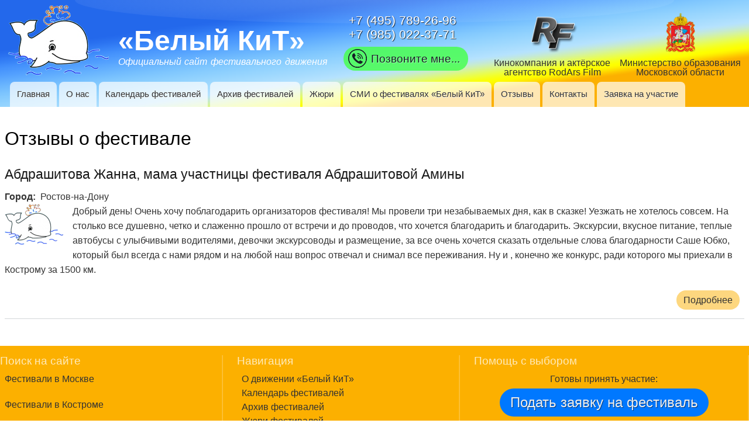

--- FILE ---
content_type: text/html; charset=UTF-8
request_url: http://kitfest.ru/otzyvy/174
body_size: 7783
content:
<!DOCTYPE html>
<html lang="ru" dir="ltr" prefix="content: http://purl.org/rss/1.0/modules/content/  dc: http://purl.org/dc/terms/  foaf: http://xmlns.com/foaf/0.1/  og: http://ogp.me/ns#  rdfs: http://www.w3.org/2000/01/rdf-schema#  schema: http://schema.org/  sioc: http://rdfs.org/sioc/ns#  sioct: http://rdfs.org/sioc/types#  skos: http://www.w3.org/2004/02/skos/core#  xsd: http://www.w3.org/2001/XMLSchema# ">
  <head>
    <meta charset="utf-8" />
<meta name="Generator" content="Drupal 8 (https://www.drupal.org)" />
<meta name="MobileOptimized" content="width" />
<meta name="HandheldFriendly" content="true" />
<meta name="viewport" content="width=device-width, initial-scale=1.0" />
<script src="https://www.google.com/recaptcha/api.js?hl=ru" async defer></script>
<link rel="shortcut icon" href="/sites/default/files/favicon.ico" type="image/vnd.microsoft.icon" />

    <title>Отзывы о фестивале | «Белый КиТ»</title>
    <link rel="stylesheet" media="all" href="/sites/default/files/css/css_Np6X0X8Ez52kXvwvWqyXo0VQu95mI_WtnHthtwj_jf4.css" />
<link rel="stylesheet" media="all" href="https://cdn.jsdelivr.net/gh/jonthornton/jquery-timepicker@1.13.18/jquery.timepicker.min.css" />
<link rel="stylesheet" media="all" href="https://cdn.jsdelivr.net/gh/jackocnr/intl-tel-input@v16.1.0/build/css/intlTelInput.min.css" />
<link rel="stylesheet" media="all" href="/sites/default/files/css/css_h9i7m0M0zX93dQ98iwZmnpDIJJw-DLHcfVO84KJyMFQ.css" />
<link rel="stylesheet" media="all" href="/sites/default/files/css/css_sLUlF51vDK44Dn19bkMvQsDQUii2i7NLhC99i3eXWyM.css" />
<link rel="stylesheet" media="print" href="/sites/default/files/css/css_Z5jMg7P_bjcW9iUzujI7oaechMyxQTUqZhHJ_aYSq04.css" />
<link rel="stylesheet" media="all" href="/sites/default/files/css/css_if5oQ4DY78io16Zqsnv8WwE246vIEJ2omPwizKgs-OI.css" />

    
<!--[if lte IE 8]>
<script src="/sites/default/files/js/js_VtafjXmRvoUgAzqzYTA3Wrjkx9wcWhjP0G4ZnnqRamA.js"></script>
<![endif]-->

  </head>
  <body class="layout-no-sidebars not-front path-otzyvy">
        <a href="#main-content" class="visually-hidden focusable skip-link">
      Перейти к основному содержанию
    </a>
    
      <div class="dialog-off-canvas-main-canvas" data-off-canvas-main-canvas>
    <div id="page-wrapper">
  <div id="page">
    <header id="header" class="header" role="banner" aria-label="Шапка сайта">
      <div class="section layout-container clearfix">
        
          <div class="clearfix region region-header">
    <div id="block-kitfest-branding" class="clearfix block site-branding block-system block-system-branding-block">
  
    
        <a href="/" title="Главная" rel="home" class="site-branding__logo">
      <img src="/sites/default/files/logo.png" alt="Главная" />
    </a>
        <div class="site-branding__text">
              <div class="site-branding__name">
          <a href="/" title="Главная" rel="home">«Белый КиТ»</a>
        </div>
                    <div class="site-branding__slogan">Официальный сайт фестивального движения</div>
          </div>
  </div>
<div id="block-kontaktyvshapke" class="block block-block-content block-block-content8deec2ac-90f4-469a-bac1-1107a10301b8">
  
    
      <div class="content">
      
            <div class="clearfix text-formatted field field--name-body field--type-text-with-summary field--label-hidden field__item"><p>+7 (495) 789-26-96<br />
+7 (985) 022-37-71</p>

<p> </p>

<p> </p>
</div>
      
            <div class="clearfix text-formatted field field--name-field-podval-bloka field--type-text-long field--label-hidden field__item"><div id="call_me_back_wr"><a data-colorbox-inline="#block-zakazzvonka" data-width="300" href="/form/zakaz-zvonka" id="call_me_back_link">Позвоните мне...</a></div>
</div>
      
    </div>
  </div>
<div id="block-organizatoryvshapke" class="block block-block-content block-block-content7ab2451d-1b4d-42c2-a2f5-56bf3e6ab489">
  
    
      <div class="content">
      
            <div class="clearfix text-formatted field field--name-body field--type-text-with-summary field--label-hidden field__item"><div><a href="http://www.rodarsfilm.ru" target="_blank"><img alt="RodarsFilm" data-entity-type="file" data-entity-uuid="374c7195-dac3-4044-ab8e-a0710b30e9ea" src="/sites/default/files/inline-images/RF_0.png" /></a> Кинокомпания и актёрское<br />
агентство RodArs Film</div>

<div><a href="https://mo.mosreg.ru" target="_blank"><img alt="Министерство образования московской области" data-entity-type="file" data-entity-uuid="171b18b3-ca81-4677-ab00-d76fa012ebbb" src="/sites/default/files/inline-images/minobr_logo_0.png" /></a> Министерство образования<br />
Московской области</div>
</div>
      
    </div>
  </div>

  </div>

          <div class="region region-primary-menu">
    <nav role="navigation" aria-labelledby="block-kitfest-main-menu-menu" id="block-kitfest-main-menu" class="block block-menu navigation menu--main">
            
  <h2 class="visually-hidden" id="block-kitfest-main-menu-menu">Основная навигация</h2>
  

      <div class="content">
        <div class="menu-toggle-target menu-toggle-target-show" id="show-block-kitfest-main-menu"></div>
    <div class="menu-toggle-target" id="hide-block-kitfest-main-menu"></div>
    <a class="menu-toggle" href="#show-block-kitfest-main-menu">Показать &mdash; Основная навигация</a>
    <a class="menu-toggle menu-toggle--hide" href="#hide-block-kitfest-main-menu">Скрыть &mdash; Основная навигация</a>
    
              <ul class="clearfix menu">
                    <li class="menu-item">
        <a href="/" data-drupal-link-system-path="&lt;front&gt;">Главная</a>
              </li>
                <li class="menu-item">
        <a href="/about" data-drupal-link-system-path="node/62">О нас</a>
              </li>
                <li class="menu-item">
        <a href="/calendar" data-drupal-link-system-path="calendar">Календарь фестивалей</a>
              </li>
                <li class="menu-item">
        <a href="/archive" data-drupal-link-system-path="archive">Архив фестивалей</a>
              </li>
                <li class="menu-item">
        <a href="/node/150" data-drupal-link-system-path="node/150">Жюри</a>
              </li>
                <li class="menu-item">
        <a href="/smi" data-drupal-link-system-path="node/63">СМИ о фестивалях «Белый КиТ»</a>
              </li>
                <li class="menu-item">
        <a href="/otzyvy" data-drupal-link-system-path="otzyvy">Отзывы</a>
              </li>
                <li class="menu-item">
        <a href="/contakty" data-drupal-link-system-path="node/64">Контакты</a>
              </li>
                <li class="menu-item">
        <a href="/zayavka" data-drupal-link-system-path="zayavka">Заявка на участие</a>
              </li>
        </ul>
  


  </div>
</nav>

  </div>

      </div>
    </header>
            <div id="main-wrapper" class="layout-main-wrapper layout-container clearfix">
      <div id="main" class="layout-main clearfix">
          <div class="region region-breadcrumb">
    <div data-drupal-messages-fallback class="hidden"></div>

  </div>

        <main id="content" class="column main-content" role="main">
          <section class="section">
            <a id="main-content" tabindex="-1"></a>
              <div class="region region-content">
    <div id="block-kitfest-page-title" class="block block-core block-page-title-block">
  
    
      <div class="content">
      
  <h1 class="title page-title">Отзывы о фестивале</h1>


    </div>
  </div>
<div id="block-kitfest-content" class="block block-system block-system-main-block">
  
    
      <div class="content">
      <div class="views-element-container"><div class="view view-blagodarstvennye-pisma view-id-blagodarstvennye_pisma view-display-id-page_1 js-view-dom-id-a3b34df0d0ada201ae5d95f9a9328bf50cff68058c5272c13481392380e56a43">
  
    
      
      <div class="view-content">
          <div class="views-row">
<article data-history-node-id="182" role="article" about="/node/182" class="node node--type-blagodarstvennoe-pismo node--view-mode-teaser clearfix">
  <header>
    
            <h2 class="node__title">
        <a href="/node/182" rel="bookmark"><span class="field field--name-title field--type-string field--label-hidden">Абдрашитова Жанна, мама участницы фестиваля Абдрашитовой Амины</span>
</a>
      </h2>
        
      </header>
  <div class="node__content clearfix">
    
  <div class="field field--name-field-go field--type-string field--label-inline clearfix">
    <div class="field__label">Город</div>
              <div class="field__item">Ростов-на-Дону</div>
          </div>

            <div class="field field--name-field-image field--type-image field--label-hidden field__item">  <a href="/node/182" hreflang="ru"><img src="/sites/default/files/styles/thumbnail/public/default_images/logo.png?itok=zzQWgmL-" width="100" height="70" alt="" typeof="foaf:Image" class="image-style-thumbnail" />

</a>
</div>
      
            <div class="clearfix text-formatted field field--name-body field--type-text-with-summary field--label-hidden field__item"><p>Добрый день! Очень хочу поблагодарить организаторов фестиваля! Мы провели три незабываемых дня, как в сказке! Уезжать не хотелось совсем. На столько все душевно, четко и слаженно прошло от встречи и до проводов, что хочется благодарить и благодарить. Экскурсии, вкусное питание, теплые автобусы с улыбчивыми водителями, девочки экскурсоводы и размещение, за все очень хочется сказать отдельные слова благодарности Саше Юбко, который был всегда с нами рядом и на любой наш вопрос отвечал и снимал все переживания. Ну и , конечно же конкурс, ради которого мы приехали в Кострому за 1500 км.</p></div>
        <div class="node__links">
    <ul class="links inline"><li class="node-readmore"><a href="/node/182" rel="tag" title="Абдрашитова Жанна, мама участницы фестиваля Абдрашитовой Амины" hreflang="ru">Подробнее<span class="visually-hidden"> о Абдрашитова Жанна, мама участницы фестиваля Абдрашитовой Амины</span></a></li></ul>  </div>

  </div>
</article>
</div>

    </div>
  
      
          </div>
</div>

    </div>
  </div>

  </div>

          </section>
        </main>
                      </div>
    </div>
        <footer class="site-footer">
      <div class="layout-container">
                    <div class="region region-footer">
    <div id="block-poisknasayte" class="block block-block-content block-block-contentfbb286bc-acd3-4ba9-8398-b11fc331aad3">
  
      <h2>Поиск на сайте</h2>
    
      <div class="content">
      
            <div class="clearfix text-formatted field field--name-body field--type-text-with-summary field--label-hidden field__item"><p><a href="/calendar?field_gorod_target_id=2">Фестивали в Москве</a></p>

<p><a href="/calendar?field_gorod_target_id=5">Фестивали в Костроме</a></p>

<p><a href="/calendar?field_gorod_target_id=6">Фестивали в Великом Новгороде</a></p>

<p><a href="/calendar?field_gorod_target_id=13">Фестивали в Суздале</a></p>
</div>
      
            <div class="clearfix text-formatted field field--name-field-podval-bloka field--type-text-long field--label-hidden field__item"><div>
<form accept-charset="UTF-8" action="/search/node" class="search-form search-block-form" data-drupal-form-fields="edit-keys" id="search-block-form" method="get">
<div class="js-form-item form-item js-form-type-search form-type-search js-form-item-keys form-item-keys form-no-label"><label class="visually-hidden" for="edit-keys">Поиск</label> <input class="form-search" data-drupal-selector="edit-keys" id="edit-keys" maxlength="128" name="keys" size="15" title="Введите ключевые слова для поиска." type="search" value="" /></div>

<div class="form-actions js-form-wrapper form-wrapper" data-drupal-selector="edit-actions" id="edit-actions"><input class="search-form__submit button js-form-submit form-submit" data-drupal-selector="edit-submit" id="edit-submit" type="submit" value="Поиск" /></div>
</form>
</div>
</div>
      
    </div>
  </div>
<nav role="navigation" aria-labelledby="block-kitfest-footer-menu" id="block-kitfest-footer" class="block block-menu navigation menu--footer">
      
  <h2 id="block-kitfest-footer-menu">Навигация</h2>
  

      <div class="content">
        <div class="menu-toggle-target menu-toggle-target-show" id="show-block-kitfest-footer"></div>
    <div class="menu-toggle-target" id="hide-block-kitfest-footer"></div>
    <a class="menu-toggle" href="#show-block-kitfest-footer">Показать &mdash; Навигация</a>
    <a class="menu-toggle menu-toggle--hide" href="#hide-block-kitfest-footer">Скрыть &mdash; Навигация</a>
    
              <ul class="clearfix menu">
                    <li class="menu-item">
        <a href="/about" data-drupal-link-system-path="node/62">О движении «Белый КиТ»</a>
              </li>
                <li class="menu-item">
        <a href="/calendar" data-drupal-link-system-path="calendar">Календарь фестивалей</a>
              </li>
                <li class="menu-item">
        <a href="/archive" data-drupal-link-system-path="archive">Архив фестивалей</a>
              </li>
                <li class="menu-item">
        <a href="/node/150" data-drupal-link-system-path="node/150">Жюри фестивалей</a>
              </li>
                <li class="menu-item">
        <a href="/smi" data-drupal-link-system-path="node/63">СМИ о фестивалях «Белый КиТ»</a>
              </li>
                <li class="menu-item">
        <a href="/otzyvy" data-drupal-link-system-path="otzyvy">Отзывы</a>
              </li>
                <li class="menu-item">
        <a href="/contakty" data-drupal-link-system-path="node/64">Контакты</a>
              </li>
                <li class="menu-item">
        <a href="/form/contact" data-drupal-link-system-path="webform/contact">Обратная связь</a>
              </li>
                <li class="menu-item">
        <a href="/form/podpiska-na-rassylku" data-drupal-link-system-path="webform/podpiska_na_rassylku">Подписка на рассылку</a>
              </li>
                <li class="menu-item">
        <a href="/zakaz_blagodarnostey" title="Заказ благодарственного письма для творческих руководителей, педагогов и других лиц от организационного комитета Фестивального Движения &quot;Белый КиТ&quot;" data-drupal-link-system-path="node/152">Заказ благодарностей</a>
              </li>
        </ul>
  


  </div>
</nav>
<div id="block-zayavkavpodvale" class="block block-block-content block-block-contentb47c02b4-c3e5-41e3-ba40-5ef7970af425">
  
      <h2>Помощь с выбором</h2>
    
      <div class="content">
      
            <div class="clearfix text-formatted field field--name-body field--type-text-with-summary field--label-hidden field__item"><p class="text-align-center">Готовы принять участие:</p>

<p class="text-align-center" id="zajavka_vnizu"><a href="/zayavka">Подать заявку на фестиваль</a></p>

<p class="text-align-center">Отправляя заявку он-лайн, Вы экономите время. Если возникли вопросы - свяжитесь с нашим менеджером в чате или мы можем Вам перезвонить:</p>

<div class="text-align-center" id="call_me_back_wr"><a data-colorbox-inline="#block-zakazzvonka" data-width="300" href="/form/zakaz-zvonka" id="call_me_back_link">Заказать обратный звонок</a></div>

<p class="text-align-center"> </p>
</div>
      
    </div>
  </div>
<div id="block-kontaktyvpodvale" class="block block-block-content block-block-content2b44f094-eb82-49f9-84e4-db0d5094fbae">
  
      <h2>Контакты</h2>
    
      <div class="content">
      
            <div class="clearfix text-formatted field field--name-body field--type-text-with-summary field--label-hidden field__item"><p><a href="https://vk.com/festivalbelykit" target="_blank"><img src="/themes/custom/kitfest/images/vk_icon.png" style="vertical-align:middle;margin:0 0.5em 0 0;width:2em;height:2em;" /> Наша страница ВКонтакте</a></p>

<p><a href="https://www.facebook.com/festivalbelkit" target="_blank"><img src="/themes/custom/kitfest/images/facebook_icon.png" style="vertical-align:middle;margin:0 0.5em 0 0;width:2em;height:2em;" /> Наша страница на Facebook</a></p>

<p><a href="https://instagram.com/festivalbelkit?igshid=1valmlfjeflb3" target="_blank"><img src="/themes/custom/kitfest/images/instagram_icon.png" style="vertical-align:middle;margin:0 0.5em 0 0;width:2em;height:2em;" /> Наша страница в Instagram</a></p>

<p><strong>Наши телефоны:</strong><br />
+7 (495) 789-26-96<br />
+7 (985) 022-37-71</p>

<p><strong>Адрес:</strong> Москва, ул. Сергея Эйзенштейна, 8.<br />
<a href="https://yandex.ru/maps/-/CGGl5UPI" target="_blank">открыть на карте...</a></p>
</div>
      
    </div>
  </div>

  </div>

              </div>
    </footer>
    <div>  <div class="region region-copyright">
    <div id="block-kopiraytvpodvale" class="block block-block-content block-block-content5ba338e8-e669-42d1-93dc-3952af2ade6c">
  
    
      <div class="content">
      
            <div class="clearfix text-formatted field field--name-body field--type-text-with-summary field--label-hidden field__item"><div>
<p>Copyright © RodArs Film</p>

<p><a href="http://oxiton.ru" target="_blank">Разработка сайта: OXiTON</a></p>
</div>
</div>
      
    </div>
  </div>
<div id="block-chatra" class="block block-block-content block-block-contentbce02d73-e4c3-48ad-9d70-fa3da65eeadf">
  
    
      <div class="content">
      
            <div class="clearfix text-formatted field field--name-body field--type-text-with-summary field--label-hidden field__item"><!-- Chatra {literal} --><script>
<!--//--><![CDATA[// ><!--

    (function(d, w, c) {
        w.ChatraID = '5WDANTYpwpB5s9epp';
        var s = d.createElement('script');
        w[c] = w[c] || function() {
            (w[c].q = w[c].q || []).push(arguments);
        };
        s.async = true;
        s.src = 'https://call.chatra.io/chatra.js';
        if (d.head) d.head.appendChild(s);
    })(document, window, 'Chatra');

//--><!]]>
</script><!-- /Chatra {/literal} --></div>
      
    </div>
  </div>
<div id="block-zakazzvonka" class="block block-block-content block-block-contentbec257fd-3b78-4a3a-a2be-1953dcb2b763">
  
      <h2>Заказ звонка</h2>
    
      <div class="content">
      
            <div class="field field--name-field-forma field--type-webform field--label-hidden field__item"><form class="webform-submission-form webform-submission-add-form webform-submission-zakaz-zvonka-form webform-submission-zakaz-zvonka-add-form webform-submission-zakaz-zvonka-block_content-10-form webform-submission-zakaz-zvonka-block_content-10-add-form webform-submission-zakaz-zvonka-block-content-10-add-form js-webform-details-toggle webform-details-toggle" data-drupal-selector="webform-submission-zakaz-zvonka-block-content-10-add-form" action="/otzyvy/174" method="post" id="webform-submission-zakaz-zvonka-block-content-10-add-form" accept-charset="UTF-8">
  
  <div class="js-form-item form-item js-form-type-textfield form-type-textfield js-form-item-kontaktnoe-lico form-item-kontaktnoe-lico">
      <label for="edit-kontaktnoe-lico" class="js-form-required form-required">Контактное лицо</label>
        <input data-drupal-selector="edit-kontaktnoe-lico" type="text" id="edit-kontaktnoe-lico" name="kontaktnoe_lico" value="" size="60" maxlength="255" class="form-text required" required="required" aria-required="true" />

        </div>
<div class="js-form-item form-item js-form-type-tel form-type-tel js-form-item-nomer-telefona form-item-nomer-telefona">
      <label for="edit-nomer-telefona" class="js-form-required form-required">Номер телефона</label>
        <input class="js-webform-telephone-international webform-webform-telephone-international form-tel required" data-webform-telephone-international-initial-country="RU" data-drupal-selector="edit-nomer-telefona" type="tel" id="edit-nomer-telefona" name="nomer_telefona" value="" size="30" maxlength="128" required="required" aria-required="true" />

        </div>
<div data-drupal-selector="edit-flexbox" class="webform-flexbox js-webform-flexbox webform-flexbox--flex-end js-form-wrapper form-wrapper" id="edit-flexbox"><div class="webform-flex webform-flex--1"><div class="webform-flex--container"><div class="webform-has-field-prefix js-form-item form-item js-form-type-webform-time form-type-webform-time js-form-item-udobnoe-vremya form-item-udobnoe-vremya">
      <label for="edit-udobnoe-vremya">Удобное время</label>
        <span class="field-prefix">с</span>
      <input data-drupal-selector="edit-udobnoe-vremya" data-webform-time-format="H:i" type="text" id="edit-udobnoe-vremya" name="udobnoe_vremya" value="10:00" size="12" maxlength="12" min="10:00:00" max="18:00:00" step="1800" class="form-time webform-time" />

        </div>
</div></div><div class="webform-flex webform-flex--1"><div class="webform-flex--container"><div class="webform-has-field-prefix js-form-item form-item js-form-type-webform-time form-type-webform-time js-form-item-udobnoe-vremya-do- form-item-udobnoe-vremya-do- form-no-label">
      <label for="edit-udobnoe-vremya-do-" class="visually-hidden">Удобное время (до)</label>
        <span class="field-prefix">до</span>
      <input data-drupal-selector="edit-udobnoe-vremya-do-" data-webform-time-format="H:i" type="text" id="edit-udobnoe-vremya-do-" name="udobnoe_vremya_do_" value="18:00" size="12" maxlength="12" min="10:00:00" max="18:00:00" step="1800" class="form-time webform-time" />

        </div>
</div></div></div>
    <div  data-drupal-selector="edit-captcha" class="captcha"><input data-drupal-selector="edit-captcha-sid" type="hidden" name="captcha_sid" value="1247988" />
<input data-drupal-selector="edit-captcha-token" type="hidden" name="captcha_token" value="qwMbrSvyQ6ecEf-Fjp0iOUkgXiAhIph1O1SjReXmvs4" />
<input data-drupal-selector="edit-captcha-response" type="hidden" name="captcha_response" value="Google no captcha" />
<div class="g-recaptcha" data-sitekey="6LfF4VcaAAAAAFo2fZCtsfee24IyDQN60Pkre1hM" data-theme="light" data-type="image"></div><input data-drupal-selector="edit-captcha-cacheable" type="hidden" name="captcha_cacheable" value="1" />
</div>
<div data-drupal-selector="edit-actions" class="form-actions webform-actions js-form-wrapper form-wrapper" id="edit-actions--2"><input class="webform-button--submit button button--primary js-form-submit form-submit" data-drupal-selector="edit-actions-submit" type="submit" id="edit-actions-submit" name="op" value="Отправить" />

</div>
<input autocomplete="off" data-drupal-selector="form-kmwrxmmo0nc3akckb2uf4mgqdd5eszwaukuejmz6ans" type="hidden" name="form_build_id" value="form-KMwrxMmO0Nc3akCKb2uf4MgqdD5ESZwaUkUEJMz6Ans" />
<input data-drupal-selector="edit-webform-submission-zakaz-zvonka-block-content-10-add-form" type="hidden" name="form_id" value="webform_submission_zakaz_zvonka_block_content_10_add_form" />


  
</form>
</div>
      
    </div>
  </div>
<div id="block-yandex-metrika" class="block block-block-content block-block-contente5ce643d-5614-41b4-bf9e-786faca2fc59">
  
    
      <div class="content">
      
            <div class="clearfix text-formatted field field--name-body field--type-text-with-summary field--label-hidden field__item"><!-- Yandex.Metrika counter -->
<script type="text/javascript">
<!--//--><![CDATA[// ><!--

   (function(m,e,t,r,i,k,a){m[i]=m[i]||function(){(m[i].a=m[i].a||[]).push(arguments)};
   m[i].l=1*new Date();k=e.createElement(t),a=e.getElementsByTagName(t)[0],k.async=1,k.src=r,a.parentNode.insertBefore(k,a)})
   (window, document, "script", "https://mc.yandex.ru/metrika/tag.js", "ym");
   ym(55552504, "init", {
        clickmap:true,
        trackLinks:true,
        accurateTrackBounce:true
   });

//--><!]]>
</script>
<noscript><div><img src="https://mc.yandex.ru/watch/55552504" style="position:absolute; left:-9999px;" alt="" /></div></noscript>
<!-- /Yandex.Metrika counter --></div>
      
    </div>
  </div>

  </div>
</div>
  </div>
</div>

  </div>

    
    <script type="application/json" data-drupal-selector="drupal-settings-json">{"path":{"baseUrl":"\/","scriptPath":null,"pathPrefix":"","currentPath":"otzyvy\/174","currentPathIsAdmin":false,"isFront":false,"currentLanguage":"ru"},"pluralDelimiter":"\u0003","suppressDeprecationErrors":true,"colorbox":{"opacity":"0.85","current":"{current} \u0438\u0437 {total}","previous":"\u00ab \u041f\u0440\u0435\u0434\u044b\u0434\u0443\u0449\u0438\u0439","next":"\u0421\u043b\u0435\u0434\u0443\u044e\u0449\u0438\u0439 \u00bb","close":"Close","maxWidth":"98%","maxHeight":"98%","fixed":true,"mobiledetect":true,"mobiledevicewidth":"480px"},"ajaxTrustedUrl":{"form_action_p_pvdeGsVG5zNF_XLGPTvYSKCf43t8qZYSwcfZl2uzM":true},"webform":{"intlTelInput":{"utilsScript":"https:\/\/cdn.jsdelivr.net\/gh\/jackocnr\/intl-tel-input@v16.1.0\/build\/js\/utils.js"}},"user":{"uid":0,"permissionsHash":"1f1065ca66da71e23fd6ed71a1e3e827f03a17c9cccf06769bf351befe25b2fc"}}</script>
<script src="/sites/default/files/js/js_jJyxengOgN0ldsBQrU0XNWDTM4BJX5Sw7bpc12wFW_o.js"></script>
<script src="https://cdn.jsdelivr.net/gh/jonthornton/jquery-timepicker@1.13.18/jquery.timepicker.min.js"></script>
<script src="/sites/default/files/js/js_1Nni2E39skbl7jO5v7vVNgwWgiqeEmAZAtMKy4-alHs.js"></script>
<script src="https://cdn.jsdelivr.net/gh/jackocnr/intl-tel-input@v16.1.0/build/js/intlTelInput.min.js"></script>
<script src="https://cdn.jsdelivr.net/gh/jackocnr/intl-tel-input@v16.1.0/build/js/intlTelInput-jquery.min.js"></script>
<script src="/sites/default/files/js/js_6p1w90DonMmheK5ztfIkmEG62PHHG1IOxWuO06Av0LU.js"></script>

  </body>
</html>


--- FILE ---
content_type: text/html; charset=utf-8
request_url: https://www.google.com/recaptcha/api2/anchor?ar=1&k=6LfF4VcaAAAAAFo2fZCtsfee24IyDQN60Pkre1hM&co=aHR0cDovL2tpdGZlc3QucnU6ODA.&hl=ru&type=image&v=PoyoqOPhxBO7pBk68S4YbpHZ&theme=light&size=normal&anchor-ms=20000&execute-ms=30000&cb=tp9v6njnjmeg
body_size: 49745
content:
<!DOCTYPE HTML><html dir="ltr" lang="ru"><head><meta http-equiv="Content-Type" content="text/html; charset=UTF-8">
<meta http-equiv="X-UA-Compatible" content="IE=edge">
<title>reCAPTCHA</title>
<style type="text/css">
/* cyrillic-ext */
@font-face {
  font-family: 'Roboto';
  font-style: normal;
  font-weight: 400;
  font-stretch: 100%;
  src: url(//fonts.gstatic.com/s/roboto/v48/KFO7CnqEu92Fr1ME7kSn66aGLdTylUAMa3GUBHMdazTgWw.woff2) format('woff2');
  unicode-range: U+0460-052F, U+1C80-1C8A, U+20B4, U+2DE0-2DFF, U+A640-A69F, U+FE2E-FE2F;
}
/* cyrillic */
@font-face {
  font-family: 'Roboto';
  font-style: normal;
  font-weight: 400;
  font-stretch: 100%;
  src: url(//fonts.gstatic.com/s/roboto/v48/KFO7CnqEu92Fr1ME7kSn66aGLdTylUAMa3iUBHMdazTgWw.woff2) format('woff2');
  unicode-range: U+0301, U+0400-045F, U+0490-0491, U+04B0-04B1, U+2116;
}
/* greek-ext */
@font-face {
  font-family: 'Roboto';
  font-style: normal;
  font-weight: 400;
  font-stretch: 100%;
  src: url(//fonts.gstatic.com/s/roboto/v48/KFO7CnqEu92Fr1ME7kSn66aGLdTylUAMa3CUBHMdazTgWw.woff2) format('woff2');
  unicode-range: U+1F00-1FFF;
}
/* greek */
@font-face {
  font-family: 'Roboto';
  font-style: normal;
  font-weight: 400;
  font-stretch: 100%;
  src: url(//fonts.gstatic.com/s/roboto/v48/KFO7CnqEu92Fr1ME7kSn66aGLdTylUAMa3-UBHMdazTgWw.woff2) format('woff2');
  unicode-range: U+0370-0377, U+037A-037F, U+0384-038A, U+038C, U+038E-03A1, U+03A3-03FF;
}
/* math */
@font-face {
  font-family: 'Roboto';
  font-style: normal;
  font-weight: 400;
  font-stretch: 100%;
  src: url(//fonts.gstatic.com/s/roboto/v48/KFO7CnqEu92Fr1ME7kSn66aGLdTylUAMawCUBHMdazTgWw.woff2) format('woff2');
  unicode-range: U+0302-0303, U+0305, U+0307-0308, U+0310, U+0312, U+0315, U+031A, U+0326-0327, U+032C, U+032F-0330, U+0332-0333, U+0338, U+033A, U+0346, U+034D, U+0391-03A1, U+03A3-03A9, U+03B1-03C9, U+03D1, U+03D5-03D6, U+03F0-03F1, U+03F4-03F5, U+2016-2017, U+2034-2038, U+203C, U+2040, U+2043, U+2047, U+2050, U+2057, U+205F, U+2070-2071, U+2074-208E, U+2090-209C, U+20D0-20DC, U+20E1, U+20E5-20EF, U+2100-2112, U+2114-2115, U+2117-2121, U+2123-214F, U+2190, U+2192, U+2194-21AE, U+21B0-21E5, U+21F1-21F2, U+21F4-2211, U+2213-2214, U+2216-22FF, U+2308-230B, U+2310, U+2319, U+231C-2321, U+2336-237A, U+237C, U+2395, U+239B-23B7, U+23D0, U+23DC-23E1, U+2474-2475, U+25AF, U+25B3, U+25B7, U+25BD, U+25C1, U+25CA, U+25CC, U+25FB, U+266D-266F, U+27C0-27FF, U+2900-2AFF, U+2B0E-2B11, U+2B30-2B4C, U+2BFE, U+3030, U+FF5B, U+FF5D, U+1D400-1D7FF, U+1EE00-1EEFF;
}
/* symbols */
@font-face {
  font-family: 'Roboto';
  font-style: normal;
  font-weight: 400;
  font-stretch: 100%;
  src: url(//fonts.gstatic.com/s/roboto/v48/KFO7CnqEu92Fr1ME7kSn66aGLdTylUAMaxKUBHMdazTgWw.woff2) format('woff2');
  unicode-range: U+0001-000C, U+000E-001F, U+007F-009F, U+20DD-20E0, U+20E2-20E4, U+2150-218F, U+2190, U+2192, U+2194-2199, U+21AF, U+21E6-21F0, U+21F3, U+2218-2219, U+2299, U+22C4-22C6, U+2300-243F, U+2440-244A, U+2460-24FF, U+25A0-27BF, U+2800-28FF, U+2921-2922, U+2981, U+29BF, U+29EB, U+2B00-2BFF, U+4DC0-4DFF, U+FFF9-FFFB, U+10140-1018E, U+10190-1019C, U+101A0, U+101D0-101FD, U+102E0-102FB, U+10E60-10E7E, U+1D2C0-1D2D3, U+1D2E0-1D37F, U+1F000-1F0FF, U+1F100-1F1AD, U+1F1E6-1F1FF, U+1F30D-1F30F, U+1F315, U+1F31C, U+1F31E, U+1F320-1F32C, U+1F336, U+1F378, U+1F37D, U+1F382, U+1F393-1F39F, U+1F3A7-1F3A8, U+1F3AC-1F3AF, U+1F3C2, U+1F3C4-1F3C6, U+1F3CA-1F3CE, U+1F3D4-1F3E0, U+1F3ED, U+1F3F1-1F3F3, U+1F3F5-1F3F7, U+1F408, U+1F415, U+1F41F, U+1F426, U+1F43F, U+1F441-1F442, U+1F444, U+1F446-1F449, U+1F44C-1F44E, U+1F453, U+1F46A, U+1F47D, U+1F4A3, U+1F4B0, U+1F4B3, U+1F4B9, U+1F4BB, U+1F4BF, U+1F4C8-1F4CB, U+1F4D6, U+1F4DA, U+1F4DF, U+1F4E3-1F4E6, U+1F4EA-1F4ED, U+1F4F7, U+1F4F9-1F4FB, U+1F4FD-1F4FE, U+1F503, U+1F507-1F50B, U+1F50D, U+1F512-1F513, U+1F53E-1F54A, U+1F54F-1F5FA, U+1F610, U+1F650-1F67F, U+1F687, U+1F68D, U+1F691, U+1F694, U+1F698, U+1F6AD, U+1F6B2, U+1F6B9-1F6BA, U+1F6BC, U+1F6C6-1F6CF, U+1F6D3-1F6D7, U+1F6E0-1F6EA, U+1F6F0-1F6F3, U+1F6F7-1F6FC, U+1F700-1F7FF, U+1F800-1F80B, U+1F810-1F847, U+1F850-1F859, U+1F860-1F887, U+1F890-1F8AD, U+1F8B0-1F8BB, U+1F8C0-1F8C1, U+1F900-1F90B, U+1F93B, U+1F946, U+1F984, U+1F996, U+1F9E9, U+1FA00-1FA6F, U+1FA70-1FA7C, U+1FA80-1FA89, U+1FA8F-1FAC6, U+1FACE-1FADC, U+1FADF-1FAE9, U+1FAF0-1FAF8, U+1FB00-1FBFF;
}
/* vietnamese */
@font-face {
  font-family: 'Roboto';
  font-style: normal;
  font-weight: 400;
  font-stretch: 100%;
  src: url(//fonts.gstatic.com/s/roboto/v48/KFO7CnqEu92Fr1ME7kSn66aGLdTylUAMa3OUBHMdazTgWw.woff2) format('woff2');
  unicode-range: U+0102-0103, U+0110-0111, U+0128-0129, U+0168-0169, U+01A0-01A1, U+01AF-01B0, U+0300-0301, U+0303-0304, U+0308-0309, U+0323, U+0329, U+1EA0-1EF9, U+20AB;
}
/* latin-ext */
@font-face {
  font-family: 'Roboto';
  font-style: normal;
  font-weight: 400;
  font-stretch: 100%;
  src: url(//fonts.gstatic.com/s/roboto/v48/KFO7CnqEu92Fr1ME7kSn66aGLdTylUAMa3KUBHMdazTgWw.woff2) format('woff2');
  unicode-range: U+0100-02BA, U+02BD-02C5, U+02C7-02CC, U+02CE-02D7, U+02DD-02FF, U+0304, U+0308, U+0329, U+1D00-1DBF, U+1E00-1E9F, U+1EF2-1EFF, U+2020, U+20A0-20AB, U+20AD-20C0, U+2113, U+2C60-2C7F, U+A720-A7FF;
}
/* latin */
@font-face {
  font-family: 'Roboto';
  font-style: normal;
  font-weight: 400;
  font-stretch: 100%;
  src: url(//fonts.gstatic.com/s/roboto/v48/KFO7CnqEu92Fr1ME7kSn66aGLdTylUAMa3yUBHMdazQ.woff2) format('woff2');
  unicode-range: U+0000-00FF, U+0131, U+0152-0153, U+02BB-02BC, U+02C6, U+02DA, U+02DC, U+0304, U+0308, U+0329, U+2000-206F, U+20AC, U+2122, U+2191, U+2193, U+2212, U+2215, U+FEFF, U+FFFD;
}
/* cyrillic-ext */
@font-face {
  font-family: 'Roboto';
  font-style: normal;
  font-weight: 500;
  font-stretch: 100%;
  src: url(//fonts.gstatic.com/s/roboto/v48/KFO7CnqEu92Fr1ME7kSn66aGLdTylUAMa3GUBHMdazTgWw.woff2) format('woff2');
  unicode-range: U+0460-052F, U+1C80-1C8A, U+20B4, U+2DE0-2DFF, U+A640-A69F, U+FE2E-FE2F;
}
/* cyrillic */
@font-face {
  font-family: 'Roboto';
  font-style: normal;
  font-weight: 500;
  font-stretch: 100%;
  src: url(//fonts.gstatic.com/s/roboto/v48/KFO7CnqEu92Fr1ME7kSn66aGLdTylUAMa3iUBHMdazTgWw.woff2) format('woff2');
  unicode-range: U+0301, U+0400-045F, U+0490-0491, U+04B0-04B1, U+2116;
}
/* greek-ext */
@font-face {
  font-family: 'Roboto';
  font-style: normal;
  font-weight: 500;
  font-stretch: 100%;
  src: url(//fonts.gstatic.com/s/roboto/v48/KFO7CnqEu92Fr1ME7kSn66aGLdTylUAMa3CUBHMdazTgWw.woff2) format('woff2');
  unicode-range: U+1F00-1FFF;
}
/* greek */
@font-face {
  font-family: 'Roboto';
  font-style: normal;
  font-weight: 500;
  font-stretch: 100%;
  src: url(//fonts.gstatic.com/s/roboto/v48/KFO7CnqEu92Fr1ME7kSn66aGLdTylUAMa3-UBHMdazTgWw.woff2) format('woff2');
  unicode-range: U+0370-0377, U+037A-037F, U+0384-038A, U+038C, U+038E-03A1, U+03A3-03FF;
}
/* math */
@font-face {
  font-family: 'Roboto';
  font-style: normal;
  font-weight: 500;
  font-stretch: 100%;
  src: url(//fonts.gstatic.com/s/roboto/v48/KFO7CnqEu92Fr1ME7kSn66aGLdTylUAMawCUBHMdazTgWw.woff2) format('woff2');
  unicode-range: U+0302-0303, U+0305, U+0307-0308, U+0310, U+0312, U+0315, U+031A, U+0326-0327, U+032C, U+032F-0330, U+0332-0333, U+0338, U+033A, U+0346, U+034D, U+0391-03A1, U+03A3-03A9, U+03B1-03C9, U+03D1, U+03D5-03D6, U+03F0-03F1, U+03F4-03F5, U+2016-2017, U+2034-2038, U+203C, U+2040, U+2043, U+2047, U+2050, U+2057, U+205F, U+2070-2071, U+2074-208E, U+2090-209C, U+20D0-20DC, U+20E1, U+20E5-20EF, U+2100-2112, U+2114-2115, U+2117-2121, U+2123-214F, U+2190, U+2192, U+2194-21AE, U+21B0-21E5, U+21F1-21F2, U+21F4-2211, U+2213-2214, U+2216-22FF, U+2308-230B, U+2310, U+2319, U+231C-2321, U+2336-237A, U+237C, U+2395, U+239B-23B7, U+23D0, U+23DC-23E1, U+2474-2475, U+25AF, U+25B3, U+25B7, U+25BD, U+25C1, U+25CA, U+25CC, U+25FB, U+266D-266F, U+27C0-27FF, U+2900-2AFF, U+2B0E-2B11, U+2B30-2B4C, U+2BFE, U+3030, U+FF5B, U+FF5D, U+1D400-1D7FF, U+1EE00-1EEFF;
}
/* symbols */
@font-face {
  font-family: 'Roboto';
  font-style: normal;
  font-weight: 500;
  font-stretch: 100%;
  src: url(//fonts.gstatic.com/s/roboto/v48/KFO7CnqEu92Fr1ME7kSn66aGLdTylUAMaxKUBHMdazTgWw.woff2) format('woff2');
  unicode-range: U+0001-000C, U+000E-001F, U+007F-009F, U+20DD-20E0, U+20E2-20E4, U+2150-218F, U+2190, U+2192, U+2194-2199, U+21AF, U+21E6-21F0, U+21F3, U+2218-2219, U+2299, U+22C4-22C6, U+2300-243F, U+2440-244A, U+2460-24FF, U+25A0-27BF, U+2800-28FF, U+2921-2922, U+2981, U+29BF, U+29EB, U+2B00-2BFF, U+4DC0-4DFF, U+FFF9-FFFB, U+10140-1018E, U+10190-1019C, U+101A0, U+101D0-101FD, U+102E0-102FB, U+10E60-10E7E, U+1D2C0-1D2D3, U+1D2E0-1D37F, U+1F000-1F0FF, U+1F100-1F1AD, U+1F1E6-1F1FF, U+1F30D-1F30F, U+1F315, U+1F31C, U+1F31E, U+1F320-1F32C, U+1F336, U+1F378, U+1F37D, U+1F382, U+1F393-1F39F, U+1F3A7-1F3A8, U+1F3AC-1F3AF, U+1F3C2, U+1F3C4-1F3C6, U+1F3CA-1F3CE, U+1F3D4-1F3E0, U+1F3ED, U+1F3F1-1F3F3, U+1F3F5-1F3F7, U+1F408, U+1F415, U+1F41F, U+1F426, U+1F43F, U+1F441-1F442, U+1F444, U+1F446-1F449, U+1F44C-1F44E, U+1F453, U+1F46A, U+1F47D, U+1F4A3, U+1F4B0, U+1F4B3, U+1F4B9, U+1F4BB, U+1F4BF, U+1F4C8-1F4CB, U+1F4D6, U+1F4DA, U+1F4DF, U+1F4E3-1F4E6, U+1F4EA-1F4ED, U+1F4F7, U+1F4F9-1F4FB, U+1F4FD-1F4FE, U+1F503, U+1F507-1F50B, U+1F50D, U+1F512-1F513, U+1F53E-1F54A, U+1F54F-1F5FA, U+1F610, U+1F650-1F67F, U+1F687, U+1F68D, U+1F691, U+1F694, U+1F698, U+1F6AD, U+1F6B2, U+1F6B9-1F6BA, U+1F6BC, U+1F6C6-1F6CF, U+1F6D3-1F6D7, U+1F6E0-1F6EA, U+1F6F0-1F6F3, U+1F6F7-1F6FC, U+1F700-1F7FF, U+1F800-1F80B, U+1F810-1F847, U+1F850-1F859, U+1F860-1F887, U+1F890-1F8AD, U+1F8B0-1F8BB, U+1F8C0-1F8C1, U+1F900-1F90B, U+1F93B, U+1F946, U+1F984, U+1F996, U+1F9E9, U+1FA00-1FA6F, U+1FA70-1FA7C, U+1FA80-1FA89, U+1FA8F-1FAC6, U+1FACE-1FADC, U+1FADF-1FAE9, U+1FAF0-1FAF8, U+1FB00-1FBFF;
}
/* vietnamese */
@font-face {
  font-family: 'Roboto';
  font-style: normal;
  font-weight: 500;
  font-stretch: 100%;
  src: url(//fonts.gstatic.com/s/roboto/v48/KFO7CnqEu92Fr1ME7kSn66aGLdTylUAMa3OUBHMdazTgWw.woff2) format('woff2');
  unicode-range: U+0102-0103, U+0110-0111, U+0128-0129, U+0168-0169, U+01A0-01A1, U+01AF-01B0, U+0300-0301, U+0303-0304, U+0308-0309, U+0323, U+0329, U+1EA0-1EF9, U+20AB;
}
/* latin-ext */
@font-face {
  font-family: 'Roboto';
  font-style: normal;
  font-weight: 500;
  font-stretch: 100%;
  src: url(//fonts.gstatic.com/s/roboto/v48/KFO7CnqEu92Fr1ME7kSn66aGLdTylUAMa3KUBHMdazTgWw.woff2) format('woff2');
  unicode-range: U+0100-02BA, U+02BD-02C5, U+02C7-02CC, U+02CE-02D7, U+02DD-02FF, U+0304, U+0308, U+0329, U+1D00-1DBF, U+1E00-1E9F, U+1EF2-1EFF, U+2020, U+20A0-20AB, U+20AD-20C0, U+2113, U+2C60-2C7F, U+A720-A7FF;
}
/* latin */
@font-face {
  font-family: 'Roboto';
  font-style: normal;
  font-weight: 500;
  font-stretch: 100%;
  src: url(//fonts.gstatic.com/s/roboto/v48/KFO7CnqEu92Fr1ME7kSn66aGLdTylUAMa3yUBHMdazQ.woff2) format('woff2');
  unicode-range: U+0000-00FF, U+0131, U+0152-0153, U+02BB-02BC, U+02C6, U+02DA, U+02DC, U+0304, U+0308, U+0329, U+2000-206F, U+20AC, U+2122, U+2191, U+2193, U+2212, U+2215, U+FEFF, U+FFFD;
}
/* cyrillic-ext */
@font-face {
  font-family: 'Roboto';
  font-style: normal;
  font-weight: 900;
  font-stretch: 100%;
  src: url(//fonts.gstatic.com/s/roboto/v48/KFO7CnqEu92Fr1ME7kSn66aGLdTylUAMa3GUBHMdazTgWw.woff2) format('woff2');
  unicode-range: U+0460-052F, U+1C80-1C8A, U+20B4, U+2DE0-2DFF, U+A640-A69F, U+FE2E-FE2F;
}
/* cyrillic */
@font-face {
  font-family: 'Roboto';
  font-style: normal;
  font-weight: 900;
  font-stretch: 100%;
  src: url(//fonts.gstatic.com/s/roboto/v48/KFO7CnqEu92Fr1ME7kSn66aGLdTylUAMa3iUBHMdazTgWw.woff2) format('woff2');
  unicode-range: U+0301, U+0400-045F, U+0490-0491, U+04B0-04B1, U+2116;
}
/* greek-ext */
@font-face {
  font-family: 'Roboto';
  font-style: normal;
  font-weight: 900;
  font-stretch: 100%;
  src: url(//fonts.gstatic.com/s/roboto/v48/KFO7CnqEu92Fr1ME7kSn66aGLdTylUAMa3CUBHMdazTgWw.woff2) format('woff2');
  unicode-range: U+1F00-1FFF;
}
/* greek */
@font-face {
  font-family: 'Roboto';
  font-style: normal;
  font-weight: 900;
  font-stretch: 100%;
  src: url(//fonts.gstatic.com/s/roboto/v48/KFO7CnqEu92Fr1ME7kSn66aGLdTylUAMa3-UBHMdazTgWw.woff2) format('woff2');
  unicode-range: U+0370-0377, U+037A-037F, U+0384-038A, U+038C, U+038E-03A1, U+03A3-03FF;
}
/* math */
@font-face {
  font-family: 'Roboto';
  font-style: normal;
  font-weight: 900;
  font-stretch: 100%;
  src: url(//fonts.gstatic.com/s/roboto/v48/KFO7CnqEu92Fr1ME7kSn66aGLdTylUAMawCUBHMdazTgWw.woff2) format('woff2');
  unicode-range: U+0302-0303, U+0305, U+0307-0308, U+0310, U+0312, U+0315, U+031A, U+0326-0327, U+032C, U+032F-0330, U+0332-0333, U+0338, U+033A, U+0346, U+034D, U+0391-03A1, U+03A3-03A9, U+03B1-03C9, U+03D1, U+03D5-03D6, U+03F0-03F1, U+03F4-03F5, U+2016-2017, U+2034-2038, U+203C, U+2040, U+2043, U+2047, U+2050, U+2057, U+205F, U+2070-2071, U+2074-208E, U+2090-209C, U+20D0-20DC, U+20E1, U+20E5-20EF, U+2100-2112, U+2114-2115, U+2117-2121, U+2123-214F, U+2190, U+2192, U+2194-21AE, U+21B0-21E5, U+21F1-21F2, U+21F4-2211, U+2213-2214, U+2216-22FF, U+2308-230B, U+2310, U+2319, U+231C-2321, U+2336-237A, U+237C, U+2395, U+239B-23B7, U+23D0, U+23DC-23E1, U+2474-2475, U+25AF, U+25B3, U+25B7, U+25BD, U+25C1, U+25CA, U+25CC, U+25FB, U+266D-266F, U+27C0-27FF, U+2900-2AFF, U+2B0E-2B11, U+2B30-2B4C, U+2BFE, U+3030, U+FF5B, U+FF5D, U+1D400-1D7FF, U+1EE00-1EEFF;
}
/* symbols */
@font-face {
  font-family: 'Roboto';
  font-style: normal;
  font-weight: 900;
  font-stretch: 100%;
  src: url(//fonts.gstatic.com/s/roboto/v48/KFO7CnqEu92Fr1ME7kSn66aGLdTylUAMaxKUBHMdazTgWw.woff2) format('woff2');
  unicode-range: U+0001-000C, U+000E-001F, U+007F-009F, U+20DD-20E0, U+20E2-20E4, U+2150-218F, U+2190, U+2192, U+2194-2199, U+21AF, U+21E6-21F0, U+21F3, U+2218-2219, U+2299, U+22C4-22C6, U+2300-243F, U+2440-244A, U+2460-24FF, U+25A0-27BF, U+2800-28FF, U+2921-2922, U+2981, U+29BF, U+29EB, U+2B00-2BFF, U+4DC0-4DFF, U+FFF9-FFFB, U+10140-1018E, U+10190-1019C, U+101A0, U+101D0-101FD, U+102E0-102FB, U+10E60-10E7E, U+1D2C0-1D2D3, U+1D2E0-1D37F, U+1F000-1F0FF, U+1F100-1F1AD, U+1F1E6-1F1FF, U+1F30D-1F30F, U+1F315, U+1F31C, U+1F31E, U+1F320-1F32C, U+1F336, U+1F378, U+1F37D, U+1F382, U+1F393-1F39F, U+1F3A7-1F3A8, U+1F3AC-1F3AF, U+1F3C2, U+1F3C4-1F3C6, U+1F3CA-1F3CE, U+1F3D4-1F3E0, U+1F3ED, U+1F3F1-1F3F3, U+1F3F5-1F3F7, U+1F408, U+1F415, U+1F41F, U+1F426, U+1F43F, U+1F441-1F442, U+1F444, U+1F446-1F449, U+1F44C-1F44E, U+1F453, U+1F46A, U+1F47D, U+1F4A3, U+1F4B0, U+1F4B3, U+1F4B9, U+1F4BB, U+1F4BF, U+1F4C8-1F4CB, U+1F4D6, U+1F4DA, U+1F4DF, U+1F4E3-1F4E6, U+1F4EA-1F4ED, U+1F4F7, U+1F4F9-1F4FB, U+1F4FD-1F4FE, U+1F503, U+1F507-1F50B, U+1F50D, U+1F512-1F513, U+1F53E-1F54A, U+1F54F-1F5FA, U+1F610, U+1F650-1F67F, U+1F687, U+1F68D, U+1F691, U+1F694, U+1F698, U+1F6AD, U+1F6B2, U+1F6B9-1F6BA, U+1F6BC, U+1F6C6-1F6CF, U+1F6D3-1F6D7, U+1F6E0-1F6EA, U+1F6F0-1F6F3, U+1F6F7-1F6FC, U+1F700-1F7FF, U+1F800-1F80B, U+1F810-1F847, U+1F850-1F859, U+1F860-1F887, U+1F890-1F8AD, U+1F8B0-1F8BB, U+1F8C0-1F8C1, U+1F900-1F90B, U+1F93B, U+1F946, U+1F984, U+1F996, U+1F9E9, U+1FA00-1FA6F, U+1FA70-1FA7C, U+1FA80-1FA89, U+1FA8F-1FAC6, U+1FACE-1FADC, U+1FADF-1FAE9, U+1FAF0-1FAF8, U+1FB00-1FBFF;
}
/* vietnamese */
@font-face {
  font-family: 'Roboto';
  font-style: normal;
  font-weight: 900;
  font-stretch: 100%;
  src: url(//fonts.gstatic.com/s/roboto/v48/KFO7CnqEu92Fr1ME7kSn66aGLdTylUAMa3OUBHMdazTgWw.woff2) format('woff2');
  unicode-range: U+0102-0103, U+0110-0111, U+0128-0129, U+0168-0169, U+01A0-01A1, U+01AF-01B0, U+0300-0301, U+0303-0304, U+0308-0309, U+0323, U+0329, U+1EA0-1EF9, U+20AB;
}
/* latin-ext */
@font-face {
  font-family: 'Roboto';
  font-style: normal;
  font-weight: 900;
  font-stretch: 100%;
  src: url(//fonts.gstatic.com/s/roboto/v48/KFO7CnqEu92Fr1ME7kSn66aGLdTylUAMa3KUBHMdazTgWw.woff2) format('woff2');
  unicode-range: U+0100-02BA, U+02BD-02C5, U+02C7-02CC, U+02CE-02D7, U+02DD-02FF, U+0304, U+0308, U+0329, U+1D00-1DBF, U+1E00-1E9F, U+1EF2-1EFF, U+2020, U+20A0-20AB, U+20AD-20C0, U+2113, U+2C60-2C7F, U+A720-A7FF;
}
/* latin */
@font-face {
  font-family: 'Roboto';
  font-style: normal;
  font-weight: 900;
  font-stretch: 100%;
  src: url(//fonts.gstatic.com/s/roboto/v48/KFO7CnqEu92Fr1ME7kSn66aGLdTylUAMa3yUBHMdazQ.woff2) format('woff2');
  unicode-range: U+0000-00FF, U+0131, U+0152-0153, U+02BB-02BC, U+02C6, U+02DA, U+02DC, U+0304, U+0308, U+0329, U+2000-206F, U+20AC, U+2122, U+2191, U+2193, U+2212, U+2215, U+FEFF, U+FFFD;
}

</style>
<link rel="stylesheet" type="text/css" href="https://www.gstatic.com/recaptcha/releases/PoyoqOPhxBO7pBk68S4YbpHZ/styles__ltr.css">
<script nonce="map18mS57SorjBtcnAlsDg" type="text/javascript">window['__recaptcha_api'] = 'https://www.google.com/recaptcha/api2/';</script>
<script type="text/javascript" src="https://www.gstatic.com/recaptcha/releases/PoyoqOPhxBO7pBk68S4YbpHZ/recaptcha__ru.js" nonce="map18mS57SorjBtcnAlsDg">
      
    </script></head>
<body><div id="rc-anchor-alert" class="rc-anchor-alert"></div>
<input type="hidden" id="recaptcha-token" value="[base64]">
<script type="text/javascript" nonce="map18mS57SorjBtcnAlsDg">
      recaptcha.anchor.Main.init("[\x22ainput\x22,[\x22bgdata\x22,\x22\x22,\[base64]/[base64]/MjU1Ong/[base64]/[base64]/[base64]/[base64]/[base64]/[base64]/[base64]/[base64]/[base64]/[base64]/[base64]/[base64]/[base64]/[base64]/[base64]\\u003d\x22,\[base64]\\u003d\\u003d\x22,\x22AcOiJzAcCGUnH8OvOQZJagPDtnZ7w5lUXy1fTcOJeX3Cs3Vnw6B7w4lPaHpiw7rCgMKgbW5owplpw69xw4LDlAPDvVvDkcKSZgrCu2XCk8OyG8Kiw5IGccKrHRPDq8K0w4HDknnDtGXDp1wqwrrCm0/[base64]/CksO6dgbCsMKGNcOdUcKjwoxHLMOQa8OmPxcvMMKGwoVFaWDDlMOaccOuPcOndkPDssKKw7/ChcO1OlzDgQVOw60Dw4bDg8Kjw4J6wqJsw6PCpcKywpoBw48sw68vw4fCqMKjwr/DqwjCqMOTCQvDhUrClgTDgQ/Cu8OMM8OON8Kdw6/CnsK1MTDChMONw7IeREnDlcOcTsKiJcO4T8OZfWvCpyPDhCLDmQcTAUIwY10Kw50Ew5PCnFHDmcKNf00yGwDDtcKuw54awoBCbynCnsOpwr3DsMOow6nCpQbDuMOJw40IwrDDvMKIw45EFQTDqMKmdsK4F8KfVcKbPMKyb8KjXFhFQzXDn13CvMOFZH7Ch8KKwq/CgMOLw5bDqAfCkA4Qw73CvHIrRA/Dln4gw43CiErDjz4lcBLDqCtDEcKaw4k7PHTCjMOGNsOcwr3Cr8K8wpHCmsKUwro/wql3wo3ClwguA2UDPMKLwrdvw59bwokAwqDCq8O4N8K4P8OucQV2cFhPwqx6BcKrFsOmc8OHw4ELw7Isw6nCkjNtSsOew5bDjMO9wqArwpHConTDpcKMXMKdLwEsUl/CjsO2w7vDksKCwp/CjBbDpXQzwrsgQ8KewprDhC7CiMK8dsKdeBHDocOGXGhUwqTDksKFQ1fCuT4awrfDsX0gN1VZOVpGwpVlZRBsw4fChCpkRXnDoXnCjMOkwoRGw7LDlMOJNcOowoEywo3CtQ9OwqfDuF/CtyBHw51Gw7Rne8KGR8O0QcKzwrRaw4jChnZCwq7DiTJTw7sJw71vPsOww60hJMKhA8K2woVjBcKoO0rChVnClsKkw7wLGMOdwqPDi2TDmMK+V8OkGMKvwpw/LRN3wqNMwprCq8O8wq9xw6RuFkgIPzLCgsKxdsKjw4jCrcKvw595wqsTKsK/[base64]/[base64]/[base64]/GsOLdMOpE8OzwpAgG8O5KsOMFsOOLDzCuynCljXCtcOsFkTCvsKBVwzDrsOdD8OQT8KKHcKnwqzCmQnCu8Kzwqs7T8KFL8OiQl8TecOkw4fCl8K9w7pGwpDDtDvDhMOmPi/CgcK5eUQ9wpfDjcKHwoI8wpXChyzCrMOTw71KwrXCiMK/dcK3w5M8dGJXEDfDqsOxAMKQwpLCu3fDpcKgw73Cp8KlwpTDritgAjvCkATCklYACChCwrB8bMK9SmR+w6XCtzXDh1bChsKbFcKxwrgNQMOcwpTCjUvDpDcIw5vCpsKiYGAFwpTCnB9tfMKzKX3DmsOfH8O/wpoLwqMKwpsFw6LDmDrCnsKZwr97w5bCqcKPwpRcXQvCiXvDusOsw7dww5rCq0/CmsOdwqPCmyx3TsK6wrJVw4oSw4hOa3XDq1VeVwPCmMOywonChEtqwogMw7AqwoPCg8OVX8K/B1fDncOew7PDl8OcBcKORRLDoxBqXsK4BXpOw6vDhnLDjsO9wqhMIzAkw7Ynw4LCmsO6wr7DocKSw5oCCMOlw6JAwqLDgcO2P8KGwqEtW3zCuT7CisOFwpnDpwItwrxFRsOiwoPDpsKRS8OMwp1/w6fCvn8CPxQjK1oVJnfClsOYwpZffFXDk8OgGDvCsnVmwqHDosKAwqjDtsKebTRHCR5ZIFc7SljDjMONCDIrwrPDnRXDiMOsP253w78twq1xwrDCg8Kpw5N2T1R0B8OxWgcdw7s+UMOZCwjCsMOEw7tEwpTDrMOHU8KWwo/CrkLCqmljwpzDmsO4w6HDln7Du8ORwrrDssO8J8K0HMK1R8K8wrvDvcO/[base64]/Doy5qQGtZwq/[base64]/[base64]/Dq8Oaw5/DjcOYCsORHEEEwrp4SwfCuMOGB27CpMOARMOzbmDClsKNABIcI8ObS0DCmMOibsK/wqfCqiJ9w5DCoFw/YcOFLMOgXXscwrHDmR5Vw7VCNEozCFQnOsKvNWgUw7Udw7fCiBEOQgjDtxLCk8K4ZXgDw4hswrolbMKwL3Mhw6/Dr8K0wr0Qw53DnCLDucO9ME9kRjQOw7YmXcKkw73DsQUjw6bCtjELXQDDnsOnw6HCg8OwwocYwqjDpCtNwqjCpcOCMMKPwqoRw5rDribDvMOGFA5DM8OSwpM2ck0QwpMyP25DMsOkJMO6w7zDlsOlFRkcEDUrAsKow58EwoRiNBPCswMrw5vDlU4MwqA/w6bChAY0InXCmMOyw6loEsKrwrjDvXTDhMO5wo7DvsOTZcO5w7PCjnwww7hmc8Kyw7jDq8OdBVksw4PDmV/Cu8O1HRnDgsOKw7TDucOYwqnCnkfDp8KJwpnCiSgoRBUqZWMzNsKWZhUGMVl3Il/CoG/CmkVvw6nCnw44G8Ovw50cw6LCthvDmVDDuMKiwrJtcU0ob8OrShbCs8OYDBvDhcKBw5BKwrg0McOew69MUMOaQy5JYsOLw4HDtj9/w7rChAjDq3bCv2vDosOGwo9jw6TCvgTDrjFlw6olwrLDp8Ogwqosd1TDlMK3WDVoVmRDwrZOJFDCuMKzHMKeWHkVwp8/w6NoA8OKQ8Orw5LCkMKZwrrDh30SY8KNRHDDhV8LIiExw5VBTUtVY8KCbU9/[base64]/[base64]/LVRTwrPDnWvClA3Ck17CsAzDkcO/w61WwrRrw4RnQRnCikLCmgfDnMKSKXhGVMKpAncNER3Dv2AYKwLCsGR5HcO4wq4TJB5KfDTCp8OGBWp/w73DmBTDv8Orwq8DIEHDt8O6AVfDqj4adMKaaWIpw5nDs2rDp8Kqw6FVw6EYIMOmanXCsMKWwospfU3Dg8KERhfDjsKOesOWwo/[base64]/CpMOmw6VFwqvCiMO2UirDtyTCusK7P8OLw6jCvFXCmMOjF8OtGMOvSWklw78iQMONN8OQMcOswqrDpS3DqsKpw7ssZ8OAYULDoGBjwoNXasO2KmJrVMOSwox3UUbCgUrDunzCtS3CoGh4woQhw67DpD3CpgoFw7Zyw7HDsz/Cu8OjSH3DmVPCt8OVwr/Co8KgDU3DpsKfw48bwo3Du8Kfw5/DgjpqF24Kwoocwrt3Cg7CiURUw4HCh8OKOhcpA8KhwqbCjmcewqVnUcONwp8cAlbCtGrDmsOgSMKRW2AEDsKvwo43wp/[base64]/wroRRcOAGcOzKGTDiMOcBFHCqA3DhsOcVcK0VEJUScO7aB7Cj8Kfb8Ogw5tyPMOwalzDq3c5QcOAwobDsEvDvsKTCDFZJBTChihOw5IEIcKrw6jDpmh1wp8DwprDhiLCr3DChVrDqMKgwqFaIsKDPMKgw7t8wrbCvgjDtMK8woTDtMO6JsKkXMOYE2ozwrDClj/CmlXDr15mwod3w7zCicOTw59sF8OTdcKOw7zDvMKGQcKswrbCoFrCrxvCj2fCgmhVw7xdX8Kmw5trC3V6wrrDjnY4XRjDqzLCrMOjRU17w5/CjgXDn1UJwpIGwrrCucOww6duc8Opf8KsfMO9wrslwoTCqUBPDsO3R8KHwpHClcO1w5LDpsKQLcK3w6bCh8Ocw4vCo8K0w6cEwo5/VxY1M8Kxw73DvMOyBUZnHEY7w4EjA2TCvsOZO8Opw5vChcOuw7/Ds8OgBMOPLADDp8OSE8OIQgDDscKTwoAmwqbDu8OVw47Dox/CkVTDs8KeWwbDq1vDihVdwoXCo8Onw4wUwrHDlMKjSsKmwr/[base64]/CiR3ChBMYNSBFOsKNBGbDhTU4w77CnsKaLcOpwrF2JMKkwqHCn8KIwq4Ow7HDusOFw4TCrsKeRsOQP2nCjcOUwovCiBPCv2vDr8KTwqfCp2ZDwopvw5NpwobClsOUUx0ZYgnDrMO/[base64]/DlyIqwrLCtsKkPsKZN8K1wq7DosKQw6Z1WcKTLcK2KV/[base64]/Dhx90b0HClMK6D8OhcmtHJFx7w57Cg2oyTCsow4XCtMKfw7MJw7vDj2IHGFsfw5TCpg5Hw6bCq8KTw5Y4wrI2BHbCgMOwWcOww5UjIMK/w6dVTi/DpsOObMOtWMKydhfCkzHChwXDskXCjMKUAMO4C8OlD3nDnTzDoQbDqcOjwonCiMK7w70dE8OBw4BfECPDiVfCvD7CugvDjhcvLgfClMOvwpLDu8KpwqzCiENReHbDn01BecKGw5TCl8OxwqrCrA/[base64]/w7LCizDDmsOAVcKrL1TCt2JPUsKefUBJCcKIw5vCo1rClzQnw41TwoXDtcOxwqsQSMK8w5lUw6kDDDQRwpRiMiVCw4bDuwHDh8KZH8OiB8K7I0YxUyRzwpTCnMOHwrp4esOYw7diw5Efw6TCs8O7Jyd3DnvCn8Odw7/CgW/Ct8OJbMKNVcOcT0bChsKNTcOhRcKbSQzDpi4FUgPCqMOcLsO+w7bDusKjc8ORw4o4wrdDworDpipESh/DiW7CqjxlDsOULcKNTcO+NsKwCsO/w693w7bDkTXDjcOYG8Oaw6HCllnChMK9w4tVRRUXw4duw53DhQPCjTnDoBQPRsOMGcKIw6xdBcKhw7k9ckjDvE1vwpPDrDPDgF8nU1LDq8KECcOVEMKgw75Hw7ReVcOKbD9RwoDCusKLw4/CjsKHaDR/HsK6M8OWw6fCjMOFD8KKYMKVw5lOZcOeYMOIA8OcJsOiHcOpwqTCg0Vzwq95LsOsV24RHsK9wqnDpz/CnXFNw7XCs3jCuMO5w7TDsS/CqsOowprDqcKResOsBiTCncOLI8KRGh1SalRwaSfCkGJDw4nCsHbDomLCjcOhFMOyR0oHCX/DkcKKwokqBT/Dm8Okwq7DjMO4w58hNsKVwqtIVMO/K8OcRcOvw4XDm8KvBVjCmxFrEXo3wpora8OqV2J+N8KewrzCscKNwo9lB8KPw7zCjiZ6woPDsMO/wrnDocK5wqwpw4zCuXnCsDHCu8KXw7XCtcOAwrLDsMKKwobCrcOCZztVQcKWw7waw7AXUVbDlGTCtMKawpHCm8OWMcKcwq3CpsOZC3woQxQjWMOnZcO4w7TDu27CixkHwrPCisKCw53DgwHDinnDhl7CjlDCrCIhw4gfwrkrw7BKw5jDs24Uw5R6wo/CoMODDsKSw48rXsKCw6nDh0vCrkxmGH59LMOcZXPCj8KJw6F6GQHCk8KaC8OWAgl+wqlZQX9qIENpw7V5FGI6w7Rzw5UFEsKcw4tDesKLwrfDkHEhUMKmwqPCrsKDEcOnfMOaW1HDpMK7wo8sw59Bwq1/QMOyw5pgw5LCqMKlGsK8EhrCssKrw47Cm8Kbd8KYGMOYw4MmwrEbSGQ0wpHDicKBwqfCmDLDpMOEw798w5zDv27CjDtIIcOMw7bDpz9RHm7CvFotHMKOfcK8WMOLP2zDlitewpfCj8O0OXLCgU9qdcO/[base64]/[base64]/Dqh5rax1eW8KPcxMjwrQ6wpvDnndLw4fDmsKfw5zCnyIwDcKAwrDDmMOUw7N/[base64]/[base64]/CsF7DqMOUw7rDjMK5K8O8XFoowqTDkj4ZTcOOwpcQw61uwoZbbBUJdcOsw6FhGC9+w7pNw4zDmFY3YMOOVQoWHFTCgETCph9XwqVzw6rDnsOuZcKkeHR4XsO5J8OuwpoMwrJtOhjDkwFZA8KCUkbCiS/[base64]/[base64]/DkAEqwqV7w6/CpMKMwpYZW8Klwp3CjcOGw6HDoVvDl2BGwonCv8KhwpvDhMO4SsKcwqYmRlsfa8OGw7PCgH8iJgfDusOhSWkawqbDj00dwqFOScOiFMKnZMKBV0ktbcO5w4LCuxEOwqMxbcK5woIWW2jCvMOAwpzCl8OuacOqdHLDvXVtwrULwpFvGw/DnMKlR8OHwoYuPcOsMBDCr8Olw7nCrRskw6dXVsK8wpx8RMKhQlFfw6MGwp3CrcOXwoI+w54xw5QtIHXCuMOIwofCncOswrMcJsOiwqTDr3w6wo7Ds8Opwq/ChncaEcKuwocMDB9mCMOZw4fDqcKGwrRjFQdew7Axw5vCtjrChSReccObw63CtVXCscKUYMOscMOzwopVwolhHCQlw57Cm17CuMO1GMOuw4Emw7ViEcOrwoJwwqXDmj5/[base64]/w7bDiS3CmUIxY8OYw5osw7HCjGp7bELDjsOsw6dGUsKcw5nCosKceMK4w6MNeBbCvW3DiTdEw7HChgtnZMKFEl7Dthp8w713VsOtJ8KoFsKOVhs7wrA4w5NQw6ogwoRWw5/Dki4eUGl/EsKcw7ZAGsKjwoPDocOSOMKvw4HCsFVqDcKxbsKWd1DDlz9mwqREw7XCmU4VS1tqw6fCpXAOwptZOcOpBMOKGiQPHnpGwozCpmNhwpLDpkLCvVvCpsKxfWzDnUgcMsKSw59ew6pfCMKkABYOdsO+RcK+w45pw4kvFAJkX8Obw5/DkMKwH8KmZSrCisOkfMKZwrXDiMKowoU4w5vCm8K1w7tpURY/wpPDtMOBb0rDpcOab8OlwpIQfsOODlV9OG/Dg8KDVcKTworDgMOVYmnCkQzDvUzChBlaesOXJcOhwpDDpMO0wqtlw75Cfjp/NcODwrNFFsO6cDzCi8K2e0vDlitERWdQdl3CgMK9wpYPEiDDk8KiLUPDnC/CtMKPw4FdK8OLwp3CrMKNaMObCGjDh8Kfwrsqw57DiMKfw5/CjVfClH10w4Elwrtgw67CicOPw7DDp8KcdMO4bMOUw6wTwpjCtMKzwpRgw4rCiQ17EcK/PcO/[base64]/wq8qOcKVw6FewrHCv0DDrMOdw7XChMK9w6xCL8K6dcK4woTDlR3CrcKewqFjMiYoUVbCs8Kvbl8sMsKgc2rCicONwo/DqiEnw7jDrX/DjXLCtBlRLsKswqXCnnhzw4/[base64]/w7EmVMOQbcOBw4pxw505wrnCg8KxHgLDhTnDlTwywq/CiHvCjcO/d8OgwpQRNMKbBzFvw6EcZcOKNz0cS3pLwqjDrsKdw6bDhmYdWcKdw7RwPEjDqjMdQMOJTcKIwpVbwrRBw68cwq/Dh8KRTsOZdsK8wpLDixrDi0IWwpbCisKOUMOpZsO4ecOlYsKODMK2R8OGAQBZVcOJCR1nOmw3wqNGOcOBw5nClcOJwrDCp2LDsRzDscOvT8KpJ1Niwo8eOytzRcKiwqcMOsO+w5rDrsK9ElR8UMKqwoTDoEdXwqXDg1vCqSIMw5RFLnU+w6/DvUhRXmfDrjkpw6LDtnXCgWVQw5BCCcKKw4zCvgfClsOMwpAJwrbCsnVHwpMVQsO5fMK6a8KFRWrDnwtEEQo7GMOQCSk6w6zCp33Dg8KTw7DCnsK1bxEGw7tHw51ZVDglw5XDnSzCisKkb3XCvBTDlU7DgsKdAkweFnQuwrDCnMOxaMK1wrTCuMK5AsO1UMO/QyXCkcODZFXCocOIAgZrwq0kTTc9woNYwo5aO8O3wr8ow6TCrMOiwrRiGGDCqnZJSlXDsADCucKQw4jDk8KRccOewpbCtnRvw4JlfcKuw7FGQSbCsMKnWMKHwpd8wrB0VC8cJcOTwprDpcOVYsOkLMO1w4fDqylzw4vDocKhf8KIdCbDsUBRwoXDvcKWw7fDt8K4w48/FcOzw7RGDcOhNAMvw6XDkHY3ZAR9IB3CnxfDmTRnIyLCoMO8wqRYbMK+exZJw7k3fsK/[base64]/[base64]/LwJqwrg0w4vDtXgyYcKew7TCugk/[base64]/w6MNZnBEwprCgcOVPcKVNSMEEsOQw4TCqzrChVQDwojDk8O2wpfCjMOkwpvCqcKBwod9woLCicOEM8O+wo7CsxJOwqckT2zCpcKVw7TDk8KDAcOZU1vDuMO/SiLDuF3Dh8Kww40vS8Kww5rDmlnDgsKbQz9xLMKXRcOXwqXDlcKPwpsaw6nCpkQwwp/DpMKHw6kZMMOmZcOuMUjCiMKAFMO+wqlZP0UvHMKJw5hZw6FPAsKzc8Ktw7/CjVbDucKxPcOQUF/[base64]/Cv1UewpvDpMOLZCoaYzJJw5FKworCucOCwo3CpFHDu8OkLsOqwpHCmQ3Dkm3DsCVOc8OSfhbCmsKSK8O9w5VOwoTCrmTCjcO+wqF2wqRDwoPCg28+UsOhBW8kw6lyw5UBw7rCrgp1MMOBw4hDw67DvMOlw7DDiiYHVCjDpcK+wq9/w6fChxQ6UMKhAcKTw5Nkw7AcZw3DqcO6wojCuw1Gw7jCnE9qw63DlXA1wpbDlEdNwpk7NCvCllfDhsKbwq7CicKawrRRw6nCu8Oecx/[base64]/DvcKLNw8FAcKqSsK7wrjDoXfDgsOtw6/DscO9w4jDpSZddzJ7w55hWAvDqcKfwowTw68lw7QwwrXDo8KDCAU7wqRdw5rCqnrDqsOSMsKtKsOZwrnDicKiZ1h/[base64]/DigxdwobDnHtSw7/CoMKPEcOFwoYNfsK9wrR4w5Qsw5/ClMOew6hxLsOPw6LCmMKlw758wqbCscK8wpjCiivDjRNQShbDmxt7fSsBOsOEUMKfwqkVwrghwoXDrx1Zwrs2wr7CmSrCicKww6XCq8OFD8K0w6ASwoFKCWRfGcOHwpcWw6DDo8O3wpDDlW/DvMKgTWYkQMOBMSBucjUSVDTDsT8xw5vCmWsOA8KWFMO3w5jDl33DrHcQwqUeY8OPMQ5ewrBeHXjDssKLw7Rxwph3ZFnDqVgVasKUw6dtX8KEb3PDr8K/[base64]/[base64]/DrjheB8Osc8Knw6PCncOUw6zCsFIwe8Ojw74OdMKODUoRAlZowp8UwrxGwp3DrMK1NsO4w5HDsMO8YDlKLEjDpMKswpRsw7c7wp/[base64]/fsKSFk/DrzvCm8KdX25Nw7l5ZkDDnDkgw5jChQfChUZ7w556w7jDtWI8CcOgVcKawoorw5sNwoMuw4XDtMKPwrPClR/DrMOsZivCosOKCcKVY0rDsg0rw4gLD8K6wr3ChcKpw591wptgwp4PWBHDoHrCuiUmw6PDpsONQcOMJ30wwrwswp/CtcKsw6rCqsO5w6PDmcKSwoJrw4AgOXYywq4sNMKVwpfDiiZfHCoQTcO0wr7Dq8OnE3rCq1rDuC89KsOUw6zCj8KOwp3Cmhw9wo7CksKfbsOfwrYxCCHCosO5VCcRw5fDkjPDoGFOw55iWnlPDjrDg3PCg8O/NjXDusOKwocoOMKbwqjCn8O1woHCi8KnwpTDll/DhkXCpMOuXA7DtsOcCQzCocORwprDrj7DnsKHI37CkcKZMcOHw5fCrBLClVoGw4pZcj3Ct8OtKMKNXcOaXsO5bMKFwoALWEHDtTLDg8KHAMK1w7bDiQrCs2U5w7rCjMOTwp/Cr8KMPzPDm8OCw4g6OzbCqcKYJ1RPan/Dn8KQVkgtacKOesKPbMKBw5LCp8OgQcOUUMO9wrElUVfCm8O7wqDCisOBw5lUwr3CtHNgfsOdIxbDlsOrSyZ3w4xWwoFMXsKgw68gwqBwwq/Cnh/DjcOkT8OxwoVfw68+wrnCun5zw77DhFjDhcOYw6p/RR5dwpjDhktuwqtYcsOHw47Dq1hrw6PCmsKbQcKnWjTCnW7CulpQwoVrwqoCJcOHQkRPwqXCscO7w4LDsMOiwq7Dm8OYJcKATcKswpzCicK5wq/DsMKzKMO2w4sJwoU1ccO9w63DsMO5w5vDnMKRwoXChQdxw4/[base64]/w788Q8KZJcKewow1w7zCi8OxJCwSRhTDmMOcw7nDjsKsw4jChcKGwp49eFbDoMOHI8OowrTCjXJAVsK6wpRWJ1zDq8O0wqHDlXnDj8KyPnbDoy7ClDc2VcOvGF3DhMOaw7UBwonDjkQiAm08EMKrwpwXT8K/w7IHCkfCkcKFRWXDrsOsw4lRw53Dv8Kqw7dcehgZw6nCpz5Yw4V1egY5w57Di8KOw4/DtsK1wps9woPCqh4RwqTCscKXFMOow4tMQsOtOzLCgVbCvMKpw67CikJmaMOdw5UmDmx4UmvCmcOIb1DDh8Khwq1Ww5gJWCrDihQ3woLDtMKyw47CvMKiw4FncX0gAkInKD7CosKre2Bzwo/[base64]/DmgYawp42eMO1wolfOMKuUcOdw7rDgMOdKC/Do8Kcw5tXw7Zzw6bCgiBjRnrDq8O+w57CmhtNZMOCw4nCucOEaHXDkMOaw7xafMK2w4AvGsKLw5JwEsK1VzvCnsK2JMOhRUXDoENMw7s2X1PCm8KAwqvDtMOzwrzDk8OHWBU/wqLDmcKawp0VbifDg8OWSxDDnMO+UBPDgMKYw7VXQMOHfMKiwq8NfyjDlsK1w6XDmBfCt8KTwonDu1LDksONwoAnbgR2XV91w7nCscO5OCnDhCRAX8K3w6k/[base64]/LgbCuUBbw5V3ECx/[base64]/L8OIBSY9cl9UVcOqw5hPw6AJwrAnwr7DkycueGxiaMKdCsKoVEvCm8OXfWdawqrCv8OLwrTCm27Dn1nCtcOhwo/[base64]/DqMKjw79gw7pqO8KcD0/[base64]/JcOow41Vw6FHw5M0UFJwaivDnDAoUsKuwqkWRh/Dl8OLVhtCw69RS8ORDMOGQgECw6sVAsOdw6DCmMKxbRHCsMKcL1wmwpIZcwIDfsOkwpXDpUI5FMO6w47CnsKjw7rDtjvCg8OGw6XDqsOQIMKzwrHCocKaL8K+wrnCssOlw44nHcOpwqkWw5/Dk2xHwqsaw7wSwpU5TQrCtDULw7IWaMOsa8OBZcKQw6h7McKBXcKlw4LCtcOsbcK4w4bCrDs2dn/[base64]/[base64]/Dm8OwQsK+DsK0w67DqcOLw7fCgWjCtBdWCRXCtQlCKV/DqcOWw6Q6wrvDr8KfwqHCnAMywoxNMHDCu2wQwpnCtWPDgEhQw6fDsXHChFrCj8Khw5NYMMOiKMKLw43DosK5W10pwofDm8OzLhc2dsO8ZwzDiBoKw67Du2pgfMOZwrB/T2jDqV80w5vCicOIw4oYwpJ7w7PCocOUw74XAmHCr0FFw496woPCscORWcOqw67DpsOyISpdw7piMsKmCDfDrUpyLGPCj8KWCUvCtcKZwqHDlS15w6TChMOKwrYew5DCt8OUw53ClMKIGMK6YGh5SMOwwooVXX7ClMO/wo3DtW3DusORworChMKTVUJ8PhLCqxbCs8KvJCTDphDDiFHDtsOhwrB6woZxw7vCvMK4woPDhMKFXHjDusKgw7REDig3woMqFMO3N8KHBMKawpUUwpfDocODwrh9TsK9wo/DmwgNwqzDl8O8dMK1wpI1WsOJT8KXGsO4RcKPw47Dun7DhsK4EsK7chjCuCPDs1cNwq14w4bDiF7CjVzCkcK5csOdbjnDpcOUY8K+VsOOEyzCssOwwqTDnkFWD8OdQcK6w6bDsC7DlcOXwr/CpcK1ZsKNw6/[base64]/[base64]/w6ZvS8K0YVzDvsKJwrfCr3rCkBYKwrczTWlVwqTCrwdOw5dqw57DucK5w4PCqMKhTGJgw5JfwpRUMcKZSnfCgyHCrA1vw5vCnMK4WcKxek4WwqtDwoLDv0kfVERdNClVwrjCgsKPI8KJwrTCtcKqFikfKxljHlHDgS3Du8KebHvCp8K6DsKOa8K6wpomw7VJwr/CvE0+OcOXwq8BbsOyw6bCm8OcQcOnfDzCjsKidAPClMOdR8Onw7LDvBvClsOpw5/CkRvDgw/[base64]/DtsOQw5JSPyzClUQ7w7bCjcO0wogPwqEOwpHDp1jDiVTCi8O1W8Khw6oAYxZUcsOkY8KaXyF2XW58YsOqPsOhSsOPw7V1FBlewqTCtsODf8OzEcOEwr7CmsK7w5jCtG3DnzIjKsO5QsKDEMO/LsO3GsKEw4MSwrhKwrPDvsORf3JmesKhwpDCmHLDoX1dJ8KpWBEHDlHDrz4bEWPDtjrDhMOow5vClnpMwqvCoGUvRUlcasO/w58tw7Fpwr5XPXXDswQTwqodV1vCikvDkRfDjsK8w6rCpz0zGMOgwp7Cl8OnIQFMcWZHw5Y0Z8Khw5/ChwJAw5VzawlJwqRaw5zDniYoeGpQw6xBL8O6LsKew5nDi8Kfw4Anw7vDnC/CpMOiwp0Ee8KUwqd3w74CYlFQw5wbb8K2AyjDtsO4csOXfMKqEMOnOMOyQA/[base64]/Ds8OQY8KRVsKuwqnCj8O+wqxTeMOJNiTCncKMw4jCmcKVwpoYI3fDnQTCrMOvaQFawpvCm8KtFU/Dj1TDk3Bjw7LCicOUfghEQ0kJwqUkwrvCshIwwqcELcOIw5dlw7MxwpTClQBNwrtTwr3DnxRSPsO+N8O/BmfDiFF8VcO7wpt+wrrCgRFzwoNPw7wQc8Krw5Nowo3Dp8Kjwo0kRw7CkUbCscKhLWDDr8KhDHTDjMKawoQFb10oPAh/wqsRZ8OWFUFaVFYjOsO1CcKew7VbTTrDnGY2w6U/wo9bw4LDkWTCr8O0Al0uPMOhSkhTOxTDt1t0LcKvw6gua8KfY1bCgiItN1HDnsO7w5fDsMOMw7vDklDDusK7KmHChcO8w5bDo8KOw59tA3sKw6lLD8KRwoknw48VMsKgAhvDjcKdw47DpcOnworDlAtSw6YAL8Ojw7/DgzrDt8KzPcOCw50Hw6Usw4NRwq5QXhTDsHULw6EPbMOLw4xcEcKqWsOpGx1nwofDjyLCnWvCgXbDi0zDkG/CjAUIDyDCunPCsxJFEcKrw5gdwqIqwrVgwqZQwoM5aMOlMTfDk093DsKew60xUAtBwqQDPMKxwoo2w6fCncObwo9aJsOawrlbPcK5woPDvcKqw6TCgi5qwoLChgs7GcKle8KyW8KKw65ewr96w5kiQUHCm8KLUn/DicO1HnEHwpvDlxRbI3XCncOSw7gjwrsnDVVMU8OMw6bDvGLCncOybMKQBcKrCcOfP2nCgMOkwqjDsQJ8wrHDusKhw4XCujpzw6/[base64]/DvQAyw4sswrFFfH/CkcKJwp8zwqdcCUJiwqphwqjCicKlGFlRLlbCknzCgcOWw6XDkQ1Rw6wiw7XDlC3DgMKaw5rCuH5Kw50jw6NFSsO/w7TDuj/CrSIeZiBowrPCjGPDrBLClxBHwqjClCrDrHQVw7MHw4/[base64]/L8KddMOPwoDDtMOmw7rDuDXCr8KeXUI3w6DDv1vChl/[base64]/DjyEMwo1bTxXCnMKvw6ATZnjDhzfDksOLK3vDg8K/[base64]/wrnCs8Kyw5d3RXTDsh/DgADCmcKOe8OYwq9Jw6fDucO7Dh/Co0nDm2zCngPCnsK5WsOPVMOiKUHDhcO+w7jCg8KTDcKaw4XCpsOPacK/JMKsOcOow41xcsOgJcK5w6XCu8KUw6dswqd8w7wVw5kUwq/DgcKPw7vDlsKPGzMGAi90fnRQwo0/[base64]/[base64]/CiMKNwrdIw7ozwqhZIcOkJiPDtkjCsMKZwpojw5DDocO3Rx7CocKswrHDjxB6G8Ocw4wtwrbCtMKubMKwADfCui/CozDDnmIlRMKXQ1fCgcKjwrEzw4AIScOAw7HCm2zCr8K+DFTDrGBjLMOkUcOBKz/CmgfCjSPDtlVKIcOLwpzDg2FrLE0OTFpeATdKw7wgGxTDpw/DvsKNw43Dh1ICVwHDqyMIfWzCq8OkwrU/FcKrD1gXwr1ULW18w4HCi8OUw6/CvysmwqlYeyc5wqp5w4fChhJ2wqdrP8KvwqHCtcOLw6wXw65VCMOnwpjDpsOlHcO4wpjDoV3CngjCjcOuwozDmlMcIAxMwq3DuwnDiMOTKA/CrzxNw5bDtTzCp3Idw4Jtw4PDhMOQw5x9wrzCvQ7DpcKmwqA/FFVrwrcsdcK8w7LCnFbDn0rCkDvCgMOLw5FAwqTDk8KSwqDCqjNNYcOcwoLDlcO1w4gZLGbDscOhwqJKBcKiw6fCpcOow6nDssKzw43Diw7Do8Khw5Zgw4xLw4QGEcO1XcKOw6FuGcKFwpnCncOCwrNKSh41WFrDtFfCo1jDjVbCow8LTMKBbcORIcKYbC1Mw4wdJj/DkSzCnMOMF8KMw7fCqn5xwrlJKsOOKMKHwr57dMKBJcKfBDFhw7wHfmJsA8OWw5fDpyvCsj19wqrDhMOcRcO4w5zCgg3DvsKoPMOeLDhEPsKjfTMPwo4bwrkBw4hew6YZw4FJIMOUwqcgw5HDtcOYw6EVw7LDmjE2TcOgLMOHCMODw6zDjXsUFcKSLcKKdXDCsn/[base64]/Do8K7wo88w4QqZhQRw6XCsC/[base64]/DgzdmVcOsZsOvw6LDkMOFaC05wrLCmEJDZE4bPSjDqMKDWMK+UQMzWMK2W8KjwrHDl8Oxw4bDnsO1SFvCgcOWecOTw6HDgsOOYUHDuWAcw4/DksKZaHfClMOMwqjCh3jDncOvK8OFU8O+MsOGw4HDhcK5P8KVwqVvwo9FJcO0w69AwrYOUmBpwqN0w73DlMOUwrFqwoHCo8OtwrZew57DvHTDgsOJwrDCs2gORcK3w7jDhQFjw4J/bsOaw7gMDcK9DTdxw78Wf8OXGxgawqQyw6Vowp16bSRUMyvDvsO1ejvCkTUOw5HDiMK1w43DlVrDrkHCj8K5wocGw7vDgXdMPcOvw60Ow5LCkgjDnB/[base64]/[base64]/Du8KFFMKNw5V1wr0THiTDgMOmaMOhR1rCtsO8w6YOw6ZXw6/CiMK8wq4kQ35rYMKHw5JEEMObwqdKwqFrwpkQfsK2bybDkcOaDcOAeMOgNQ/CocOOwpvClcKaZVZcw7nDsSIjXyXCrn/DmQcdw4LDrC/Chygvan/CiF5/wp/DmMOEw5rDqDF0w6nDtMOTw5bCpy0KGMKcwotTw59CbMOaByTCl8Oqe8KTF1/CnMKnwrMkwqlZAsKpwq3CqxwMw63DgcOjKQLCgxw9w69iwrrDvcOXw7JnworDlHRWw4Qcw6UwdzbCpsO9D8O2YcOyaMK1JsOufWglYV1aY07CjMOaw7zCiyx8wppowqrDksO/esKuwpLCjCsEwrRHUX/[base64]/DplDCmWJMw7DDnxEswqM0wrMtAsOfw59nKG3DrcKCw4VcMgQ9HsOcw4HDjV0uHCfDpD/[base64]/CnrCmwYowqhhUnTDpMOBYsKVw5nDmWpMw7LDtMOLKlHDj3cNw486GcODXcKFRVZtOMKLwoPDmMO8B19jRykswoHDoCrCsFnDmMOpay0gAMKMQsObwpBHNcOpw47CuybDtD/[base64]/DnDlQwoJtw53DnMOKWC07wpjDjEljw4jCoMOiVcOFSMKEHip7w7bDkRbCsljCsF1yXcK5w6prJDYRw4UJQivCoA42e8KtwqLClhtNwpDCrh/[base64]/AMO1w6fCgy95b8K0wrJqSnPCs2fCsQ3DtMK9wq9KAUbCmsKMwq3DrRxEIcO+w6/DvsOGdX3DvcKSw6wdHzJzw5tSwrLDtMO6GMKRwo3DgcKqw50ow5dGwrlSw4HDhsKyFsK6YkfCt8KVR0QlaXHCoyBQYzjDtMKhSMO5wpEsw5Bsw6Fsw4zCtMKgw7pkw7bCv8KFw5Nnw7bDv8OdwoUGIcOOK8K+VMOJFVhbCwDDl8OyLMK/[base64]/[base64]/CiS/[base64]\\u003d\x22],null,[\x22conf\x22,null,\x226LfF4VcaAAAAAFo2fZCtsfee24IyDQN60Pkre1hM\x22,0,null,null,null,1,[21,125,63,73,95,87,41,43,42,83,102,105,109,121],[1017145,333],0,null,null,null,null,0,null,0,1,700,1,null,0,\[base64]/76lBhnEnQkZnOKMAhmv8xEZ\x22,0,0,null,null,1,null,0,0,null,null,null,0],\x22http://kitfest.ru:80\x22,null,[1,1,1],null,null,null,0,3600,[\x22https://www.google.com/intl/ru/policies/privacy/\x22,\x22https://www.google.com/intl/ru/policies/terms/\x22],\x22Oy7RMYxPiwOeiHa1zWUE6vJwWPrQNTsqfktxDXhinoY\\u003d\x22,0,0,null,1,1768998727003,0,0,[180,19,131,136,25],null,[65,43],\x22RC-YfNlpajSf_vo_A\x22,null,null,null,null,null,\x220dAFcWeA5FxbUrVgxCUw0W8dittPe8J37gnqLEHH2B-QnoI0NHfUt4FrR8ps04Gy0FdwlFKoU82ZWju08oG8PS33DwFKdChug1cw\x22,1769081527128]");
    </script></body></html>

--- FILE ---
content_type: text/css
request_url: http://kitfest.ru/sites/default/files/css/css_if5oQ4DY78io16Zqsnv8WwE246vIEJ2omPwizKgs-OI.css
body_size: 4157
content:
body{font-family:Arial;background-color:#fff;font-size:16px;color:#333;}a,a.link{color:#1d68f9;border-bottom:unset;border-bottom-style:unset;}a:hover,a.link:hover{color:#1d68f9;border-bottom:unset;border-bottom-style:unset;text-decoration:underline;}.horizontal-tabs{clear:both;min-height:80vh;}.field-group-tabs-wrapper .horizontal-tabs-list a{color:#333;border:unset;font-size:100%;}table{width:100%;margin:0;border-spacing:0;border:0;font-family:inherit;font-size:100%;background-color:inherit;}tr{padding:0;border-bottom:0 none;background:inherit;}tr td,tr th{padding:0.2em;text-align:left;border:0 none;}#page-wrapper{}#page{}#header{background-image:url(/themes/custom/kitfest/images/header_bg.png);background-repeat:no-repeat;background-position:center top;background-color:unset;background-size:cover;width:100%;}#header .section{width:1400px;margin:auto;}#header .region.region-header:before{display:block;position:absolute;content:".";color:rgba(0,0,0,0);width:80%;height:5em;background:#fff;margin-top:-3em;margin-left:10%;background:radial-gradient(rgba(255,255,255,1),rgba(255,255,255,0));border-radius:100%;opacity:0.2;}#main .view-kalendar-festivaley.view-display-id-block_1:before{display:block;position:absolute;content:".";color:rgba(0,0,0,0);width:inherit;height:3em;background:#fff;margin-top:-1.5em;margin-left:0;background:radial-gradient(rgba(255,255,255,1),rgba(255,255,255,0));box-sizing:border-box;border-radius:100%;opacity:0.75;}#header .region.region-header{display:flex;justify-content:space-between;padding:0.5em 0 0;width:100%;}#header .block{margin:0;font-size:100%;}#header #block-kitfest-branding{display:flex;align-items:center;white-space:nowrap;}#header #block-kitfest-branding *{margin:0;}#header #block-kitfest-branding .site-branding__logo{margin-right:1em;}#header #block-kitfest-branding .site-branding__text .site-branding__name{font-size:3em;font-weight:bold;}#header #block-kitfest-branding .site-branding__text .site-branding__slogan{font-size:1em;}#header #block-kontaktyvshapke{color:#fff;text-shadow:1px 1px 1px rgba(0,0,0,0.75);font-size:120%;line-height:1.3em;display:flex;justify-content:center;}#header #block-kontaktyvshapke .content{display:flex;justify-content:space-around;align-self:center;flex-direction:column;}#header #block-kontaktyvshapke .content p{margin:0;}#header #block-kontaktyvshapke .field--name-body{display:flex;margin:auto;font-size:110%;}.region-copyright #block-zakazzvonka{display:none;}#header #block-organizatoryvshapke{align-self:center;}#header #block-organizatoryvshapke .content .field--name-body > *{color:#333;text-align:center;line-height:1;float:left;margin-left:1em;}#header #block-organizatoryvshapke .content a{text-decoration:none;border:unset;}#header #block-organizatoryvshapke .content a img{display:flex;width:5.5em;margin:auto;}.page-title{margin:0 0 0.25em;}.layout-container{max-width:100%;}#main-wrapper{flex-basis:100%;flex-grow:1;width:100%;}#main{width:100%;clear:both;float:left;}#main .region{display:flex;flex-direction:column;}#main .region > *{width:1400px;max-width:100%;margin:auto;}.layout-main{margin-top:1.5em;margin-bottom:1em;}.front .region-breadcrumb{padding:0;}.main-content .section{padding:0;}.site-footer{background-color:#fcb000;background:linear-gradient(to top,#fff 0%,#fcb000 5em);color:#333;padding:1em 0 4em;}footer.site-footer h2{color:#ffffffba;font-size:120%;margin:0;line-height:1;}footer.site-footer .content{color:#333;font-size:100%;}footer.site-footer .content > *:last-child{margin-bottom:0;}.site-footer .region-footer{display:flex;flex-wrap:wrap;}.site-footer .region-footer > *{margin:0;border:unset;border-right:0.1em solid rgba(255,255,255,0.25);padding:0 1.5em;flex-grow:1;}.site-footer .region-footer > *:first-child{padding-left:0;}.site-footer .region-footer > *:last-child{padding-right:0;border-right:unset;}#block-kopiraytvpodvale{text-align:center;margin-top:-3em;font-size:80%;}#block-kopiraytvpodvale *{margin:0;}#block-kopiraytvpodvale .content .field--name-body div{display:flex;justify-content:center;padding-bottom:0.5em;}#block-kopiraytvpodvale .content .field--name-body div p{margin:0 1em;}.site-footer .layout-container{color:#333;max-width:1400px;margin:auto;padding:0;}footer.site-footer .block a,footer.site-footer .block a.is-active{color:#333;}footer.site-footer .block a:hover,footer.site-footer .block a.is-active:hover{color:#000;}footer.site-footer ul.menu{padding:0;}footer.site-footer #search-block-form,footer.site-footer #search-block-form *{margin:0;}footer.site-footer #search-block-form #edit-actions{padding:0;}footer.site-footer #search-block-form .form-submit{margin:0 0 0 0.5em;}.views-row .node--type-festival .field--name-field-data-nachala{float:right;}.views-row .node--type-festival .field--name-field-data-nachala,.views-row .views-field-field-data-nachala{padding:0.5em 0.25em 0.5em calc(0.25em + 32px);background-image:url(/themes/custom/kitfest/images/calendar32.png);background-repeat:no-repeat;background-position:0 center;background-size:32px;display:inline;white-space:nowrap;}.views-row .node--type-festival .field--name-field-strana,.views-row .views-field-nothing{padding:0.5em 0.75em 0.5em calc(0.25em + 32px);background-image:url(/themes/custom/kitfest/images/position32.png);background-repeat:no-repeat;background-position:0 center;background-size:32px;display:inline;}.views-row .node--type-festival .field--name-body{display:inline;}.views-row .node__links{font-size:100%;float:right;margin-top:0.25em;}.views-row .node__links ul.links{font-size:100%;margin:0;padding:0;display:block;}.views-row .node__links ul.links li{display:block;}.views-row .node__links a{text-align:right;display:block;background-color:#fcb00080;padding:0.25em 0.75em;text-decoration:none;border-radius:1.5em;color:#333;}.views-row .node__links a:hover{background-color:#fcb000ff;color:#000;}.views-row .node--type-festival .field--name-body:before{display:flex;content:".";opacity:0;height:3em;}.views-row .node--type-festival .field--name-body:after{display:none;}.views-row .node--type-festival .field--name-field-data-nachala .field__item{padding:0;}.views-row .node--type-festival .field--name-field-strana{float:left;margin:0;display:inline;}.views-row .node--type-festival .field--name-field-gorod{float:left;margin:0;padding:0.5em;border-left:2px solid #fcb000;display:inline;}.node--type-festival .field--type-entity-reference{margin-bottom:0;display:flex;flex-wrap:nowrap;float:left;}.node--type-festival .field--type-entity-reference > *{display:inline-block;float:none;}.node--type-festival .field--type-entity-reference .field__label{font-size:100%;}.node--type-festival .field--name-field-data-nachala,.node--type-festival .field--name-field-data-okonchaniya{display:flex;flex-wrap:nowrap;float:left;}.node--type-festival .field--name-field-forma-zayavki,.node--type-festival .field--name-field-strana{clear:both;}.node--type-festival .field--name-field-forma-zayavki{float:left;margin-right:1em;}.node--type-festival .field--name-field-forma-zayavki .placeholder{line-height:3em;}.node--type-festival .field--name-field-data-okonchaniya-podachi{line-height:3em;clear:both;float:left;display:flex;flex-wrap:wrap;}.node--type-festival .field--name-field-forma-zayavki + .field--name-field-data-okonchaniya-podachi{clear:none;}.node--type-festival .horizontal-tabs{margin-top:1em;float:left;width:100%;}.node--type-festival details > .details-wrapper{padding:0;}.node--type-festival .field--name-field-organizatory-i-partnyory{}.node--type-festival .field--name-field-sostav-zhyuri{}.node--type-festival .field--name-field-nagrady{}.node--type-festival .field--name-field-nagrady .field__label{float:left;background-color:#2368eb;color:#fff;padding:0 0.5em;}.node--type-festival .field--name-field-nagrady .field__item{clear:both;border-top:2px solid #2368eb;padding-top:0.5em;}.node--type-festival .field--name-field-video-otchyot{float:left;clear:both;width:100%;margin-top:1em;}.node--type-festival .field--name-field-video-otchyot .field__label{float:left;background-color:#2368eb;color:#fff;padding:0 0.5em;}.node--type-festival .field--name-field-video-otchyot .field__item{clear:both;border-top:2px solid #2368eb;padding-top:0.5em;}.node--type-festival .field--name-field-fotootchyot{float:left;clear:both;width:100%;margin-bottom:1em;}.node--type-festival .field--name-field-fotootchyot.field__items{display:flex;flex-wrap:wrap;}.node--type-festival .field--name-field-fotootchyot.field__items .field__item{margin:0;display:flex;flex-basis:calc(100%/10);}.node--type-festival .field--name-field-fotootchyot.field__items .field__item a{display:flex;padding:0.5em;border:1px solid #999;border-radius:0.25em;align-items:center;margin:0.25em;}.node--type-festival .field--name-field-fotootchyot.field__items .field__item a img{flex-shrink:0;margin:auto;}.node__content .field .field__item h3{color:#000;}#block-kitfest-page-title{clear:both;}.front #block-kitfest-page-title{display:none;}.view-frontpage{float:left;clear:both;width:100%;}.region-content .block{float:left;clear:both;width:100%;}.view-kalendar-festivaley{float:left;clear:both;width:100%;}.view-kalendar-festivaley.view-display-id-block_1,.view-kalendar-festivaley.view-display-id-block_2{margin:0;padding:0;box-sizing:border-box;}.view-kalendar-festivaley.view-display-id-block_1 .view-content,.view-kalendar-festivaley.view-display-id-block_2 .view-content{padding:0.5em 1em 1em;box-sizing:border-box;}.view-kalendar-festivaley.view-display-id-block_1 .view-content{background-color:#9dd4fb;}.view-kalendar-festivaley.view-display-id-block_2 .view-content{background-color:#d8ffd8;}#main #block-views-block-kalendar-festivaley-block-1,#main #block-views-block-kalendar-festivaley-block-2{width:100%;display:flex;flex-direction:column;}#main #block-views-block-kalendar-festivaley-block-1{margin-bottom:1.5em;background-color:#9dd4fb;background:linear-gradient(to bottom,#fff 0%,#fff 5em,#9dd4fb 100%);}#main #block-views-block-kalendar-festivaley-block-2{margin-bottom:1.5em;background-color:#9dd4fb;background:linear-gradient(to bottom,#fff 0%,#fff 5em,#d8ffd8 100%);}#main #block-views-block-kalendar-festivaley-block-1 .view-display-id-block_1,#main #block-views-block-kalendar-festivaley-block-2 .view-display-id-block_2{width:1400px;}#main #block-views-block-kalendar-festivaley-block-1 .content,#main #block-views-block-kalendar-festivaley-block-2 .content{margin:0.25em 0 0;}#main #block-views-block-kalendar-festivaley-block-1 .content > div,#main #block-views-block-kalendar-festivaley-block-2 .content > div{display:flex;justify-content:center;width:100%;}.region-content .block-views-blockkalendar-festivaley-block-1 h2,.region-content .block-views-blockkalendar-festivaley-block-2 h2{float:left;display:block;padding:0 0 0 1.2em;width:1400px;margin:0 auto;box-sizing:border-box;}.view-kalendar-festivaley.view-display-id-block_2{background-color:#d8ffd8;}.view-kalendar-festivaley .view-content a{color:#000;}.view-kalendar-festivaley.view-display-id-block_1 .view-content,.view-kalendar-festivaley.view-display-id-block_2 .view-content{width:100%;float:left;clear:both;text-shadow:1px 1px 1px rgba(255,255,255,0.5);border-radius:0.5em 0.5em 0 0;box-shadow:0 -0.35em 0.2em -0.25em rgba(0,0,0,0.4);}.view-kalendar-festivaley.view-display-id-block_1 .view-content{font-size:125%;}.view-kalendar-festivaley.view-display-id-block_2 .view-content{font-size:125%;}.view-kalendar-festivaley .view-content .views-row{width:100%;float:left;clear:both;padding:0.5em 0.5em 1em 0.5em;box-sizing:border-box;}.not-front .view-kalendar-festivaley .view-content .views-row:nth-child(2n+1){background-color:rgba(0,0,0,0.04);}.view-kalendar-festivaley.view-display-id-page_1 .view-content .views-row:nth-child(2n+1){background-color:rgba(46,119,242,0.1);}.not-front .view-kalendar-festivaley .view-content .zayavka-na-uchastie{clear:left;}.not-front .view-kalendar-festivaley.view-display-id-page_3 .view-content .zayavka-na-uchastie{float:none;clear:none;font-size:130%;}.view.view-kalendar-festivaley.view-display-id-page_3 .view-content .views-row .views-field-view-node a{font-size:130%;}.view-kalendar-festivaley.view-display-id-block_1 .views-field-field-image img,.view-kalendar-festivaley.view-display-id-block_2 .views-field-field-image img{display:block;float:left;margin-right:1em;margin-bottom:0.5em;outline:1px solid #666;border:1px solid #fff;display:block;}.view-kalendar-festivaley .views-field-title{font-size:140%;margin-bottom:0.5em;}.view-kalendar-festivaley.view-display-id-block_1 .views-field-title,.view-kalendar-festivaley.view-display-id-block_2 .views-field-title{font-size:110%;text-align:center;}.view-kalendar-festivaley .views-field-nothing{display:inline-block;margin-right:0.5em;margin-bottom:0.5em;}.view-kalendar-festivaley.view-display-id-block_1 .views-field-nothing{margin-right:0;}.view-kalendar-festivaley.view-display-id-block_1 .views-field-field-data-nachala,.view-kalendar-festivaley.view-display-id-block_2 .views-field-field-data-nachala{font-size:100%;display:inline;margin-right:0;padding-right:0.15em;}.view-kalendar-festivaley.view-display-id-block_1 .views-field-field-data-nachala *{display:inline;}.view-kalendar-festivaley.view-display-id-block_1 .views-field-field-data-okonchaniya{font-size:100%;display:inline;}.view-kalendar-festivaley.view-display-id-block_1 .views-field-field-data-okonchaniya *{display:inline;}.view-kalendar-festivaley.view-display-id-block_1 .views-field-body:before,.view-kalendar-festivaley.view-display-id-block_2 .views-field-body:before{display:flex;content:" ";height:0.2em;background-color:#fff;border-top:0.1em solid;margin-top:0.75em;}.view-kalendar-festivaley.view-display-id-block_1 .views-field-body .field-content,.view-kalendar-festivaley.view-display-id-block_2 .views-field-body .field-content{font-size:90%;font-style:italic;}.view-kalendar-festivaley.view-display-id-block_1 .views-field-field-data-nachala-2,.view-kalendar-festivaley.view-display-id-block_2 .views-field-field-data-okonchaniya-1{float:right;padding:0 0.5em;margin:0.2em 0;color:#000;box-sizing:border-box;line-height:2em;}.view-kalendar-festivaley.view-display-id-block_1 .views-field-field-data-nachala-2{background-color:#cbff49;}.view-kalendar-festivaley.view-display-id-block_2 .views-field-field-data-okonchaniya-1{background-color:#ffbebe;}.view-kalendar-festivaley.view-display-id-block_1 .views-field-view-node a{text-decoration:underline;}.view-kalendar-festivaley.view-display-id-block_2 .views-field-view-node a{text-decoration:underline;}.view-kalendar-festivaley.view-display-id-block_2 .view-content .views-row{border-bottom:1px solid rgba(0,0,0,0.5);border-top:1px solid rgba(255,255,255,1);padding-top:1.5em;padding-bottom:1.5em;}.view-kalendar-festivaley.view-display-id-block_2 .view-content .views-row:first-of-type{border-top:unset;padding-top:unset;}.view-kalendar-festivaley.view-display-id-block_2 .view-content .views-row:last-of-type{border-bottom:unset;padding-bottom:unset;}.view-kalendar-festivaley.view-display-id-block_3{}.view-kalendar-festivaley.view-display-id-block_3 .view-content{display:flex;flex-wrap:wrap;}.view-kalendar-festivaley.view-display-id-block_3 .view-content .views-row{width:calc(50% - 1em);padding:1.0em 1.5em;margin:0.5em;box-sizing:border-box;border:1px solid #90ca00;border-radius:0.25em;}.views-row .node--type-festival .field--name-field-image,.view-kalendar-festivaley .view-content .views-row .views-field-field-image{float:left;margin:0.25em 1em 0 0;}.views-row .node--type-festival .field--name-field-image img,.view-kalendar-festivaley .view-content .views-row .views-field-field-image img{margin:0;}.view-kalendar-festivaley .view-content .views-row .views-field-field-data-nachala-2{float:right;display:block;padding:0 0.25em;background-color:#cbff49;border:1px solid #90ca00;box-shadow:0.1em 0.1em 0.1em rgba(0,0,0,0.25);}.view-kalendar-festivaley.view-display-id-block_3 .view-content .views-row .views-field-field-data-nachala-2{position:absolute;margin-left:-1em;margin-top:-0.5em;}.view-kalendar-festivaley.view-display-id-block_3 .view-content .views-row .views-field-body{text-align:justify;}.view-kalendar-festivaley.view-display-id-block_3 .view-content .views-row .views-field-body::before{display:flex;content:" ";border-top:0.1em solid #999;margin-top:0.5em;}.view .view-content .views-row .views-field-view-node a{text-align:right;display:block;float:right;background-color:#fdd77f;padding:0.25em 0.75em;text-decoration:none;border-radius:1.5em;color:#333;margin-top:0.5em;}.view .view-content .views-row .views-field-view-node a:hover{background-color:#fcb000;color:#000;}.view .view-content .views-row .views-field-nothing-1 a{text-align:right;display:block;float:right;background-color:#7fbbff;padding:0.25em 0.75em;text-decoration:none;border-radius:1.5em;color:#333;margin-top:0.5em;margin-right:0.5em;}.view .view-content .views-row .views-field-nothing-1 a:hover{background-color:#0078ff;color:#000;}#call_me_back_wr a,#block-zayavkavpodvale #zajavka_vnizu a,.view .view-content .views-row .zayavka-na-uchastie a,.field--name-field-forma-zayavki a{text-align:right;display:block;float:left;background-color:#0078ff;padding:0.25em 0.75em;text-decoration:none;border-radius:1.5em;color:#eee !important;text-shadow:1px 1px 1px rgba(0,0,0,0.5);margin-top:0.5em;}#call_me_back_wr a{background-color:#49ff50;color:#000 !important;text-shadow:1px 1px 1px rgba(255,255,255,0.5);}#header #call_me_back_wr{margin-top:0.5em;}#call_me_back_wr a{padding-top:0.45em;padding-bottom:0.45em;padding-left:calc(0.75em + 32px);background-image:url(/themes/custom/kitfest/images/zakazzvonka32.png);background-repeat:no-repeat;background-size:32px;background-position:0.4em center;}#block-zayavkavpodvale #call_me_back_wr a{padding-top:0.25em;padding-bottom:0.25em;}#block-zayavkavpodvale{width:22em;}#block-zayavkavpodvale p{margin:0 0 0.25em;}#block-zayavkavpodvale #zajavka_vnizu,#call_me_back_wr{width:100%;display:flex;font-size:150%;}#call_me_back_wr a,#block-zayavkavpodvale #zajavka_vnizu a{display:flex;color:inherit;margin:0 auto 0.25em;justify-content:center;text-align:center;}#block-zayavkavpodvale #zajavka_vnizu a:hover,.view .view-content .views-row .zayavka-na-uchastie a:hover{background-color:#0055b5;color:#fff !important;}#call_me_back_wr a:hover{background-color:#00ff0a;color:#000 !important;}#header #call_me_back_wr{font-size:100%;opacity:0.85;}#header #call_me_back_wr a{margin-bottom:0;}#header #call_me_back_wr:hover{opacity:1;}#cboxContent h2{text-align:center;margin:0;padding:0;background-color:#ddd;color:#000}#cboxContent .intl-tel-input{max-width:100%;}#cboxLoadedContent{overflow-x:hidden !important;}#cboxContent #block-zakazzvonka{max-width:100%;}.view-kalendar-festivaley .view-filters{background-color:#2e77f2;padding:0.5em 1em;margin-bottom:1.5em;}.view-kalendar-festivaley.view-display-id-page_2 .view-filters{background-color:#aaa;padding:0.5em 1em;margin-bottom:1.5em;}.view-kalendar-festivaley .view-filters .form-item label{color:#fff;text-shadow:1px 1px 1px rgba(0,0,0,0.5);}.view-kalendar-festivaley .view-filters select[multiple]{line-height:1em;max-height:7em;padding:0.25em;}.view-kalendar-festivaley .view-filters input.form-submit{background-color:#fdd77f;background-image:unset;border:unset;color:#333;}.view-kalendar-festivaley .views-exposed-form .form--inline{display:flex;flex-wrap:wrap;}.view-kalendar-festivaley .view-filters .form-item{margin:0 0.5em 0 0;}.view-kalendar-festivaley .view-filters #edit-actions{float:right;clear:left;padding:0;margin:0.95em 0 0;font-size:150%;}#main #block-onas{width:100%;background-color:#00f;background:linear-gradient(to bottom,#fff 0%,#fff 1.5em,#86affd 100%);padding-bottom:1em;}#main #block-onas > h2,#main #block-onas .content{width:1400px;margin:auto;}#block-podpiskanarassylku{background-color:#2e77f2;box-sizing:border-box;padding:0.5em 1em 3em;}#block-podpiskanarassylku .content{margin:0;}#block-podpiskanarassylku h2{margin:0 0 0.5em;font-size:120%;color:#fff;}#block-podpiskanarassylku form{display:flex;justify-content:space-around;color:#fff;align-items:center;}#block-podpiskanarassylku form > *{margin:0 0.5em;padding:0;}#block-podpiskanarassylku form .form-item{display:flex;align-items:center;}#block-podpiskanarassylku form .form-item label{margin-right:0.25em}#block-podpiskanarassylku form input#edit-imya{width:20em;border:unset;}#block-podpiskanarassylku form input#edit-e-mail{width:20em;border:unset;}#block-podpiskanarassylku form #edit-actions .form-submit{background:unset;background-color:#fdd77f;border:unset;padding:0.25em 0.75em;font-size:100%;}
@media only screen and (min-width:1400px){#main #block-views-block-kalendar-festivaley-block-1 .view-display-id-block_1,#main #block-views-block-kalendar-festivaley-block-2 .view-display-id-block_2{width:1400px;}}@media only screen and (max-width:1399px){#main .region > *{width:100%;}.region-content .block-views-blockkalendar-festivaley-block-1 h2,.region-content .block-views-blockkalendar-festivaley-block-2 h2{width:100%;padding:0;text-align:center;}#main #block-views-block-kalendar-festivaley-block-1 .view-display-id-block_1,#main #block-views-block-kalendar-festivaley-block-2 .view-display-id-block_2{width:100%;background:unset;}#main #block-onas > h2,#main #block-onas .content{width:100%;}#block-onas .content p:last-child{display:none !important;}.block .content{padding-left:0.5em;padding-right:0.5em;box-sizing:border-box;}.block .content table tr{}.block .content table tr td{}.block .content table tr td img{display:flex;width:auto;}#block-organizatory .content .field--name-body > div:first-child{flex-wrap:wrap;}#block-organizatory .content .field--name-body > div:first-child > div{width:100% !important;font-size:100% !important;}#block-organizatory .content .field--name-body > div:first-child > div a{max-width:25%;flex-shrink:0;margin-right:0.5em;}#block-podpiskanarassylku form{flex-wrap:wrap;}#block-podpiskanarassylku form input{width:auto !important;}#header .block{margin-left:auto;margin-right:auto;}#header #block-organizatoryvshapke .content .field--name-body{display:flex;flex-wrap:wrap;justify-content:center;margin:auto;}}@media only screen and (min-width:461px) and (max-width:900px){.region-primary-menu .menu{margin:0.75em 0.5em 0;display:flex;flex-wrap:wrap;justify-content:stretch;}.region-primary-menu .menu-item,body:not(:target) .region-primary-menu .menu-item{display:block;float:none;width:auto;height:auto;margin:0 0.5555% 0.5em;padding:0;flex-grow:1;flex-basis:30%;flex-shrink:0;}.region-primary-menu .menu a{display:flex;justify-content:center;align-items:center;margin:0 0 0;padding:0.5em 0.25em;height:100%;min-height:3em;box-sizing:border-box;line-height:1em;width:100%;}}@media only screen and (min-width:700px) and (max-width:940px){#header #block-kontaktyvshapke{flex-basis:40%;}#header #block-organizatoryvshapke{flex-basis:60%;font-size:90%;}}@media only screen and (max-width:1099px){#header .region.region-header{flex-wrap:wrap;margin:0 1em;width:auto;}#header #block-kitfest-branding{display:flex;flex-wrap:wrap;white-space:normal;justify-content:center;}#header #block-kitfest-branding .site-branding__logo{flex-basis:25%;flex-shrink:0;}.view-kalendar-festivaley.view-display-id-block_1 .view-content,.view-kalendar-festivaley.view-display-id-block_2 .view-content{margin:0 0.5em 0;width:auto;flex-basis:100%;}.view-kalendar-festivaley.view-display-id-block_3 .view-content{width:100%;margin-left:0;}.view-kalendar-festivaley.view-display-id-block_3 .view-content .views-row{flex-basis:100%;margin:0 1em 1em;}}
@media only screen and (max-width:460px){body{font-size:4vmin;}#header #block-kitfest-branding{text-align:center;}#header #block-kitfest-branding .site-branding__logo{flex-basis:100%;}#header #block-kitfest-branding .site-branding__text{flex-basis:100%;}#header .region-header .block{flex-basis:100%;margin-bottom:1em;}.view-kalendar-festivaley.view-display-id-block_1 .view-content,.view-kalendar-festivaley.view-display-id-block_2 .view-content{margin:0 0 0;padding:0;}}
